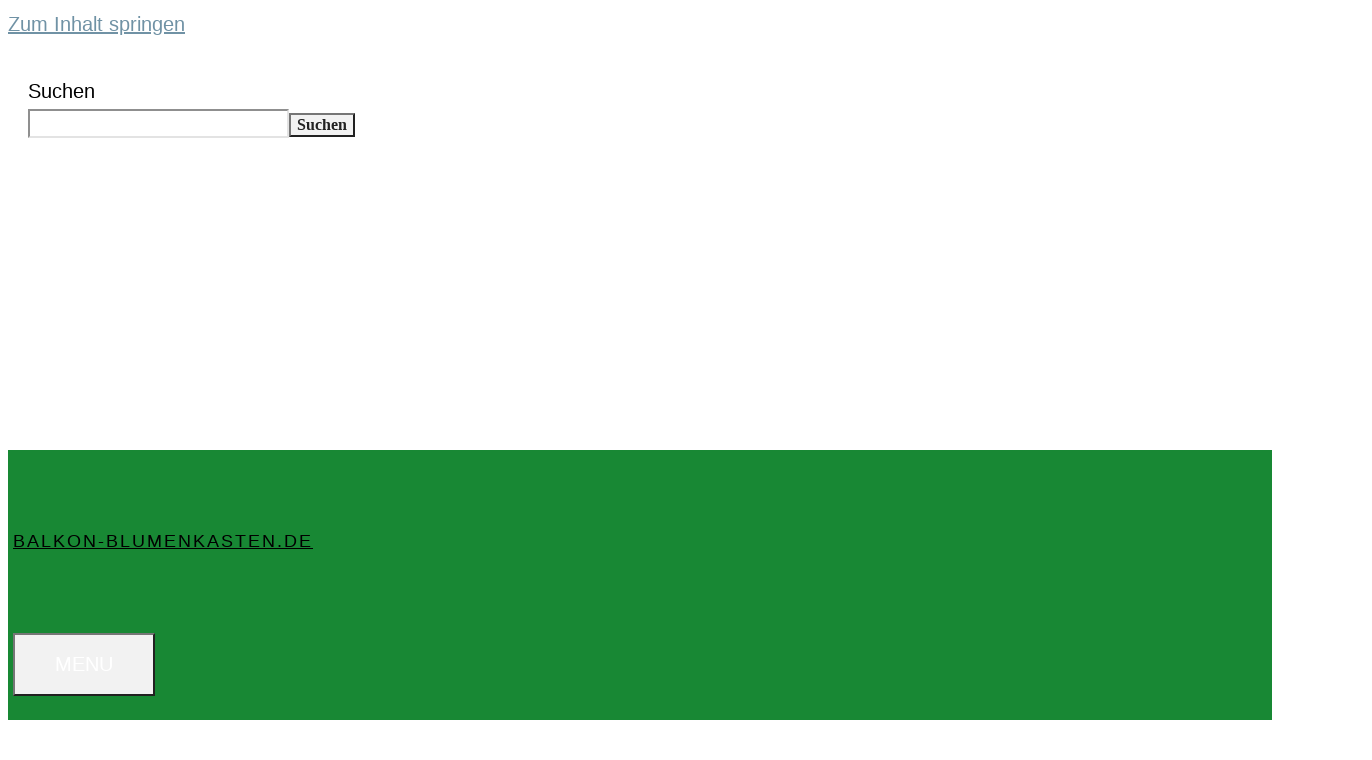

--- FILE ---
content_type: text/html; charset=UTF-8
request_url: https://www.balkon-blumenkasten.de/selber-bauen/matschkueche-aus-paletten-selber-bauen/
body_size: 26206
content:
<!DOCTYPE html><html lang="de" prefix="og: https://ogp.me/ns#"><head><script data-no-optimize="1">var litespeed_docref=sessionStorage.getItem("litespeed_docref");litespeed_docref&&(Object.defineProperty(document,"referrer",{get:function(){return litespeed_docref}}),sessionStorage.removeItem("litespeed_docref"));</script><meta charset="UTF-8"><meta name="viewport" content="width=device-width, initial-scale=1"><title>Matschküche aus Paletten selber bauen: DIY Anleitung 2025</title><meta name="description" content="Wie du eine tolle Matschküche aus Paletten selber bauen, und Kinder glücklich machen kannst! Tolles DIY Wochenend-Projekt mit Fotos."/><meta name="robots" content="follow, index, max-snippet:-1, max-video-preview:-1, max-image-preview:large"/><link rel="canonical" href="https://www.balkon-blumenkasten.de/selber-bauen/matschkueche-aus-paletten-selber-bauen/" /><meta property="og:locale" content="de_DE" /><meta property="og:type" content="article" /><meta property="og:title" content="Matschküche aus Paletten selber bauen: DIY Anleitung 2025" /><meta property="og:description" content="Wie du eine tolle Matschküche aus Paletten selber bauen, und Kinder glücklich machen kannst! Tolles DIY Wochenend-Projekt mit Fotos." /><meta property="og:url" content="https://www.balkon-blumenkasten.de/selber-bauen/matschkueche-aus-paletten-selber-bauen/" /><meta property="og:site_name" content="balkon-blumenkasten.de" /><meta property="article:section" content="DIY Projekte zum selber bauen" /><meta property="og:updated_time" content="2025-05-05T20:26:12+02:00" /><meta property="og:image" content="https://www.balkon-blumenkasten.de/wp-content/uploads/2025/05/matschkueche-aus-paletten-selber-bauen.webp" /><meta property="og:image:secure_url" content="https://www.balkon-blumenkasten.de/wp-content/uploads/2025/05/matschkueche-aus-paletten-selber-bauen.webp" /><meta property="og:image:width" content="1344" /><meta property="og:image:height" content="898" /><meta property="og:image:alt" content="Matschküche aus Paletten selber bauen: DIY Anleitung 2025" /><meta property="og:image:type" content="image/webp" /><meta property="article:published_time" content="2025-04-05T01:53:37+02:00" /><meta property="article:modified_time" content="2025-05-05T20:26:12+02:00" /><meta name="twitter:card" content="summary_large_image" /><meta name="twitter:title" content="Matschküche aus Paletten selber bauen: DIY Anleitung 2025" /><meta name="twitter:description" content="Wie du eine tolle Matschküche aus Paletten selber bauen, und Kinder glücklich machen kannst! Tolles DIY Wochenend-Projekt mit Fotos." /><meta name="twitter:site" content="@web29354268" /><meta name="twitter:creator" content="@web29354268" /><meta name="twitter:image" content="https://www.balkon-blumenkasten.de/wp-content/uploads/2025/05/matschkueche-aus-paletten-selber-bauen.webp" /><meta name="twitter:label1" content="Verfasst von" /><meta name="twitter:data1" content="balkon-blumenkasten.de" /><meta name="twitter:label2" content="Lesedauer" /><meta name="twitter:data2" content="5 Minuten" /> <script type="application/ld+json" class="rank-math-schema">{"@context":"https://schema.org","@graph":[{"@type":["Person","Organization"],"@id":"https://www.balkon-blumenkasten.de/#person","name":"balkon-blumenkasten.de","sameAs":["https://twitter.com/web29354268"],"logo":{"@type":"ImageObject","@id":"https://www.balkon-blumenkasten.de/#logo","url":"https://www.balkon-blumenkasten.de/wp-content/uploads/2023/08/cropped-logo-a02-balkon-blumenkasten.webp","contentUrl":"https://www.balkon-blumenkasten.de/wp-content/uploads/2023/08/cropped-logo-a02-balkon-blumenkasten.webp","caption":"balkon-blumenkasten.de","inLanguage":"de","width":"556","height":"75"},"image":{"@type":"ImageObject","@id":"https://www.balkon-blumenkasten.de/#logo","url":"https://www.balkon-blumenkasten.de/wp-content/uploads/2023/08/cropped-logo-a02-balkon-blumenkasten.webp","contentUrl":"https://www.balkon-blumenkasten.de/wp-content/uploads/2023/08/cropped-logo-a02-balkon-blumenkasten.webp","caption":"balkon-blumenkasten.de","inLanguage":"de","width":"556","height":"75"}},{"@type":"WebSite","@id":"https://www.balkon-blumenkasten.de/#website","url":"https://www.balkon-blumenkasten.de","name":"balkon-blumenkasten.de","publisher":{"@id":"https://www.balkon-blumenkasten.de/#person"},"inLanguage":"de"},{"@type":"ImageObject","@id":"https://www.balkon-blumenkasten.de/wp-content/uploads/2025/05/matschkueche-aus-paletten-selber-bauen.webp","url":"https://www.balkon-blumenkasten.de/wp-content/uploads/2025/05/matschkueche-aus-paletten-selber-bauen.webp","width":"1344","height":"898","caption":"Matschk\u00fcche aus Paletten selber bauen: DIY Anleitung 2025","inLanguage":"de"},{"@type":"BreadcrumbList","@id":"https://www.balkon-blumenkasten.de/selber-bauen/matschkueche-aus-paletten-selber-bauen/#breadcrumb","itemListElement":[{"@type":"ListItem","position":"1","item":{"@id":"https://www.balkon-blumenkasten.de","name":"Startseite"}},{"@type":"ListItem","position":"2","item":{"@id":"https://www.balkon-blumenkasten.de/selber-bauen/matschkueche-aus-paletten-selber-bauen/","name":"Matschk\u00fcche aus Paletten selber bauen: DIY Anleitung 2025"}}]},{"@type":"WebPage","@id":"https://www.balkon-blumenkasten.de/selber-bauen/matschkueche-aus-paletten-selber-bauen/#webpage","url":"https://www.balkon-blumenkasten.de/selber-bauen/matschkueche-aus-paletten-selber-bauen/","name":"Matschk\u00fcche aus Paletten selber bauen: DIY Anleitung 2025","datePublished":"2025-04-05T01:53:37+02:00","dateModified":"2025-05-05T20:26:12+02:00","isPartOf":{"@id":"https://www.balkon-blumenkasten.de/#website"},"primaryImageOfPage":{"@id":"https://www.balkon-blumenkasten.de/wp-content/uploads/2025/05/matschkueche-aus-paletten-selber-bauen.webp"},"inLanguage":"de","breadcrumb":{"@id":"https://www.balkon-blumenkasten.de/selber-bauen/matschkueche-aus-paletten-selber-bauen/#breadcrumb"}},{"@type":"Person","@id":"https://www.balkon-blumenkasten.de/selber-bauen/matschkueche-aus-paletten-selber-bauen/#author","name":"balkon-blumenkasten.de","image":{"@type":"ImageObject","@id":"https://secure.gravatar.com/avatar/f51e14b0569b4e2562995f64e0abd134?s=96&amp;d=mm&amp;r=g","url":"https://secure.gravatar.com/avatar/f51e14b0569b4e2562995f64e0abd134?s=96&amp;d=mm&amp;r=g","caption":"balkon-blumenkasten.de","inLanguage":"de"}},{"@type":"BlogPosting","headline":"Matschk\u00fcche aus Paletten selber bauen: DIY Anleitung 2025","keywords":"matschk\u00fcche aus paletten","datePublished":"2025-04-05T01:53:37+02:00","dateModified":"2025-05-05T20:26:12+02:00","author":{"@id":"https://www.balkon-blumenkasten.de/selber-bauen/matschkueche-aus-paletten-selber-bauen/#author","name":"balkon-blumenkasten.de"},"publisher":{"@id":"https://www.balkon-blumenkasten.de/#person"},"description":"Wie du eine tolle Matschk\u00fcche aus Paletten selber bauen, und Kinder gl\u00fccklich machen kannst! Tolles DIY Wochenend-Projekt mit Fotos.","name":"Matschk\u00fcche aus Paletten selber bauen: DIY Anleitung 2025","@id":"https://www.balkon-blumenkasten.de/selber-bauen/matschkueche-aus-paletten-selber-bauen/#richSnippet","isPartOf":{"@id":"https://www.balkon-blumenkasten.de/selber-bauen/matschkueche-aus-paletten-selber-bauen/#webpage"},"image":{"@id":"https://www.balkon-blumenkasten.de/wp-content/uploads/2025/05/matschkueche-aus-paletten-selber-bauen.webp"},"inLanguage":"de","mainEntityOfPage":{"@id":"https://www.balkon-blumenkasten.de/selber-bauen/matschkueche-aus-paletten-selber-bauen/#webpage"}}]}</script> <link rel='dns-prefetch' href='//static.addtoany.com' /><link href='https://fonts.gstatic.com' crossorigin rel='preconnect' /><link href='https://fonts.googleapis.com' crossorigin rel='preconnect' /><link rel="alternate" type="application/rss+xml" title="balkon-blumenkasten.de &raquo; Feed" href="https://www.balkon-blumenkasten.de/feed/" /><link rel="alternate" type="application/rss+xml" title="balkon-blumenkasten.de &raquo; Kommentar-Feed" href="https://www.balkon-blumenkasten.de/comments/feed/" /><link rel="alternate" type="application/rss+xml" title="balkon-blumenkasten.de &raquo; Kommentar-Feed zu Matschküche aus Paletten selber bauen: DIY Anleitung 2025" href="https://www.balkon-blumenkasten.de/selber-bauen/matschkueche-aus-paletten-selber-bauen/feed/" />
<style id='classic-theme-styles-inline-css'>/*! This file is auto-generated */
.wp-block-button__link{color:#fff;background-color:#32373c;border-radius:9999px;box-shadow:none;text-decoration:none;padding:calc(.667em + 2px) calc(1.333em + 2px);font-size:1.125em}.wp-block-file__button{background:#32373c;color:#fff;text-decoration:none}</style><style id='global-styles-inline-css'>:root{--wp--preset--aspect-ratio--square: 1;--wp--preset--aspect-ratio--4-3: 4/3;--wp--preset--aspect-ratio--3-4: 3/4;--wp--preset--aspect-ratio--3-2: 3/2;--wp--preset--aspect-ratio--2-3: 2/3;--wp--preset--aspect-ratio--16-9: 16/9;--wp--preset--aspect-ratio--9-16: 9/16;--wp--preset--color--black: #000000;--wp--preset--color--cyan-bluish-gray: #abb8c3;--wp--preset--color--white: #ffffff;--wp--preset--color--pale-pink: #f78da7;--wp--preset--color--vivid-red: #cf2e2e;--wp--preset--color--luminous-vivid-orange: #ff6900;--wp--preset--color--luminous-vivid-amber: #fcb900;--wp--preset--color--light-green-cyan: #7bdcb5;--wp--preset--color--vivid-green-cyan: #00d084;--wp--preset--color--pale-cyan-blue: #8ed1fc;--wp--preset--color--vivid-cyan-blue: #0693e3;--wp--preset--color--vivid-purple: #9b51e0;--wp--preset--color--contrast: var(--contrast);--wp--preset--color--contrast-2: var(--contrast-2);--wp--preset--color--contrast-3: var(--contrast-3);--wp--preset--color--base: var(--base);--wp--preset--color--base-2: var(--base-2);--wp--preset--color--base-3: var(--base-3);--wp--preset--color--accent: var(--accent);--wp--preset--gradient--vivid-cyan-blue-to-vivid-purple: linear-gradient(135deg,rgba(6,147,227,1) 0%,rgb(155,81,224) 100%);--wp--preset--gradient--light-green-cyan-to-vivid-green-cyan: linear-gradient(135deg,rgb(122,220,180) 0%,rgb(0,208,130) 100%);--wp--preset--gradient--luminous-vivid-amber-to-luminous-vivid-orange: linear-gradient(135deg,rgba(252,185,0,1) 0%,rgba(255,105,0,1) 100%);--wp--preset--gradient--luminous-vivid-orange-to-vivid-red: linear-gradient(135deg,rgba(255,105,0,1) 0%,rgb(207,46,46) 100%);--wp--preset--gradient--very-light-gray-to-cyan-bluish-gray: linear-gradient(135deg,rgb(238,238,238) 0%,rgb(169,184,195) 100%);--wp--preset--gradient--cool-to-warm-spectrum: linear-gradient(135deg,rgb(74,234,220) 0%,rgb(151,120,209) 20%,rgb(207,42,186) 40%,rgb(238,44,130) 60%,rgb(251,105,98) 80%,rgb(254,248,76) 100%);--wp--preset--gradient--blush-light-purple: linear-gradient(135deg,rgb(255,206,236) 0%,rgb(152,150,240) 100%);--wp--preset--gradient--blush-bordeaux: linear-gradient(135deg,rgb(254,205,165) 0%,rgb(254,45,45) 50%,rgb(107,0,62) 100%);--wp--preset--gradient--luminous-dusk: linear-gradient(135deg,rgb(255,203,112) 0%,rgb(199,81,192) 50%,rgb(65,88,208) 100%);--wp--preset--gradient--pale-ocean: linear-gradient(135deg,rgb(255,245,203) 0%,rgb(182,227,212) 50%,rgb(51,167,181) 100%);--wp--preset--gradient--electric-grass: linear-gradient(135deg,rgb(202,248,128) 0%,rgb(113,206,126) 100%);--wp--preset--gradient--midnight: linear-gradient(135deg,rgb(2,3,129) 0%,rgb(40,116,252) 100%);--wp--preset--font-size--small: 13px;--wp--preset--font-size--medium: 20px;--wp--preset--font-size--large: 36px;--wp--preset--font-size--x-large: 42px;--wp--preset--spacing--20: 0.44rem;--wp--preset--spacing--30: 0.67rem;--wp--preset--spacing--40: 1rem;--wp--preset--spacing--50: 1.5rem;--wp--preset--spacing--60: 2.25rem;--wp--preset--spacing--70: 3.38rem;--wp--preset--spacing--80: 5.06rem;--wp--preset--shadow--natural: 6px 6px 9px rgba(0, 0, 0, 0.2);--wp--preset--shadow--deep: 12px 12px 50px rgba(0, 0, 0, 0.4);--wp--preset--shadow--sharp: 6px 6px 0px rgba(0, 0, 0, 0.2);--wp--preset--shadow--outlined: 6px 6px 0px -3px rgba(255, 255, 255, 1), 6px 6px rgba(0, 0, 0, 1);--wp--preset--shadow--crisp: 6px 6px 0px rgba(0, 0, 0, 1);}:where(.is-layout-flex){gap: 0.5em;}:where(.is-layout-grid){gap: 0.5em;}body .is-layout-flex{display: flex;}.is-layout-flex{flex-wrap: wrap;align-items: center;}.is-layout-flex > :is(*, div){margin: 0;}body .is-layout-grid{display: grid;}.is-layout-grid > :is(*, div){margin: 0;}:where(.wp-block-columns.is-layout-flex){gap: 2em;}:where(.wp-block-columns.is-layout-grid){gap: 2em;}:where(.wp-block-post-template.is-layout-flex){gap: 1.25em;}:where(.wp-block-post-template.is-layout-grid){gap: 1.25em;}.has-black-color{color: var(--wp--preset--color--black) !important;}.has-cyan-bluish-gray-color{color: var(--wp--preset--color--cyan-bluish-gray) !important;}.has-white-color{color: var(--wp--preset--color--white) !important;}.has-pale-pink-color{color: var(--wp--preset--color--pale-pink) !important;}.has-vivid-red-color{color: var(--wp--preset--color--vivid-red) !important;}.has-luminous-vivid-orange-color{color: var(--wp--preset--color--luminous-vivid-orange) !important;}.has-luminous-vivid-amber-color{color: var(--wp--preset--color--luminous-vivid-amber) !important;}.has-light-green-cyan-color{color: var(--wp--preset--color--light-green-cyan) !important;}.has-vivid-green-cyan-color{color: var(--wp--preset--color--vivid-green-cyan) !important;}.has-pale-cyan-blue-color{color: var(--wp--preset--color--pale-cyan-blue) !important;}.has-vivid-cyan-blue-color{color: var(--wp--preset--color--vivid-cyan-blue) !important;}.has-vivid-purple-color{color: var(--wp--preset--color--vivid-purple) !important;}.has-black-background-color{background-color: var(--wp--preset--color--black) !important;}.has-cyan-bluish-gray-background-color{background-color: var(--wp--preset--color--cyan-bluish-gray) !important;}.has-white-background-color{background-color: var(--wp--preset--color--white) !important;}.has-pale-pink-background-color{background-color: var(--wp--preset--color--pale-pink) !important;}.has-vivid-red-background-color{background-color: var(--wp--preset--color--vivid-red) !important;}.has-luminous-vivid-orange-background-color{background-color: var(--wp--preset--color--luminous-vivid-orange) !important;}.has-luminous-vivid-amber-background-color{background-color: var(--wp--preset--color--luminous-vivid-amber) !important;}.has-light-green-cyan-background-color{background-color: var(--wp--preset--color--light-green-cyan) !important;}.has-vivid-green-cyan-background-color{background-color: var(--wp--preset--color--vivid-green-cyan) !important;}.has-pale-cyan-blue-background-color{background-color: var(--wp--preset--color--pale-cyan-blue) !important;}.has-vivid-cyan-blue-background-color{background-color: var(--wp--preset--color--vivid-cyan-blue) !important;}.has-vivid-purple-background-color{background-color: var(--wp--preset--color--vivid-purple) !important;}.has-black-border-color{border-color: var(--wp--preset--color--black) !important;}.has-cyan-bluish-gray-border-color{border-color: var(--wp--preset--color--cyan-bluish-gray) !important;}.has-white-border-color{border-color: var(--wp--preset--color--white) !important;}.has-pale-pink-border-color{border-color: var(--wp--preset--color--pale-pink) !important;}.has-vivid-red-border-color{border-color: var(--wp--preset--color--vivid-red) !important;}.has-luminous-vivid-orange-border-color{border-color: var(--wp--preset--color--luminous-vivid-orange) !important;}.has-luminous-vivid-amber-border-color{border-color: var(--wp--preset--color--luminous-vivid-amber) !important;}.has-light-green-cyan-border-color{border-color: var(--wp--preset--color--light-green-cyan) !important;}.has-vivid-green-cyan-border-color{border-color: var(--wp--preset--color--vivid-green-cyan) !important;}.has-pale-cyan-blue-border-color{border-color: var(--wp--preset--color--pale-cyan-blue) !important;}.has-vivid-cyan-blue-border-color{border-color: var(--wp--preset--color--vivid-cyan-blue) !important;}.has-vivid-purple-border-color{border-color: var(--wp--preset--color--vivid-purple) !important;}.has-vivid-cyan-blue-to-vivid-purple-gradient-background{background: var(--wp--preset--gradient--vivid-cyan-blue-to-vivid-purple) !important;}.has-light-green-cyan-to-vivid-green-cyan-gradient-background{background: var(--wp--preset--gradient--light-green-cyan-to-vivid-green-cyan) !important;}.has-luminous-vivid-amber-to-luminous-vivid-orange-gradient-background{background: var(--wp--preset--gradient--luminous-vivid-amber-to-luminous-vivid-orange) !important;}.has-luminous-vivid-orange-to-vivid-red-gradient-background{background: var(--wp--preset--gradient--luminous-vivid-orange-to-vivid-red) !important;}.has-very-light-gray-to-cyan-bluish-gray-gradient-background{background: var(--wp--preset--gradient--very-light-gray-to-cyan-bluish-gray) !important;}.has-cool-to-warm-spectrum-gradient-background{background: var(--wp--preset--gradient--cool-to-warm-spectrum) !important;}.has-blush-light-purple-gradient-background{background: var(--wp--preset--gradient--blush-light-purple) !important;}.has-blush-bordeaux-gradient-background{background: var(--wp--preset--gradient--blush-bordeaux) !important;}.has-luminous-dusk-gradient-background{background: var(--wp--preset--gradient--luminous-dusk) !important;}.has-pale-ocean-gradient-background{background: var(--wp--preset--gradient--pale-ocean) !important;}.has-electric-grass-gradient-background{background: var(--wp--preset--gradient--electric-grass) !important;}.has-midnight-gradient-background{background: var(--wp--preset--gradient--midnight) !important;}.has-small-font-size{font-size: var(--wp--preset--font-size--small) !important;}.has-medium-font-size{font-size: var(--wp--preset--font-size--medium) !important;}.has-large-font-size{font-size: var(--wp--preset--font-size--large) !important;}.has-x-large-font-size{font-size: var(--wp--preset--font-size--x-large) !important;}
:where(.wp-block-post-template.is-layout-flex){gap: 1.25em;}:where(.wp-block-post-template.is-layout-grid){gap: 1.25em;}
:where(.wp-block-columns.is-layout-flex){gap: 2em;}:where(.wp-block-columns.is-layout-grid){gap: 2em;}
:root :where(.wp-block-pullquote){font-size: 1.5em;line-height: 1.6;}</style><style id='ez-toc-inline-css'>div#ez-toc-container .ez-toc-title {font-size: 120%;}div#ez-toc-container .ez-toc-title {font-weight: 500;}div#ez-toc-container ul li , div#ez-toc-container ul li a {font-size: 95%;}div#ez-toc-container ul li , div#ez-toc-container ul li a {font-weight: 500;}div#ez-toc-container nav ul ul li {font-size: 90%;}.ez-toc-box-title {font-weight: bold; margin-bottom: 10px; text-align: center; text-transform: uppercase; letter-spacing: 1px; color: #666; padding-bottom: 5px;position:absolute;top:-4%;left:5%;background-color: inherit;transition: top 0.3s ease;}.ez-toc-box-title.toc-closed {top:-25%;}
.ez-toc-container-direction {direction: ltr;}.ez-toc-counter ul{counter-reset: item ;}.ez-toc-counter nav ul li a::before {content: counters(item, '.', decimal) '. ';display: inline-block;counter-increment: item;flex-grow: 0;flex-shrink: 0;margin-right: .2em; float: left; }.ez-toc-widget-direction {direction: ltr;}.ez-toc-widget-container ul{counter-reset: item ;}.ez-toc-widget-container nav ul li a::before {content: counters(item, '.', decimal) '. ';display: inline-block;counter-increment: item;flex-grow: 0;flex-shrink: 0;margin-right: .2em; float: left; }</style><style id='generate-style-inline-css'>body{background-color:#ffffff;color:#666666;}a{color:#7092a5;}a:visited{color:#7092a5;}a:hover, a:focus, a:active{color:#aab9c1;}body .grid-container{max-width:1300px;}.wp-block-group__inner-container{max-width:1300px;margin-left:auto;margin-right:auto;}.site-header .header-image{width:390px;}:root{--contrast:#222222;--contrast-2:#575760;--contrast-3:#b2b2be;--base:#f0f0f0;--base-2:#f7f8f9;--base-3:#ffffff;--accent:#1e73be;}:root .has-contrast-color{color:var(--contrast);}:root .has-contrast-background-color{background-color:var(--contrast);}:root .has-contrast-2-color{color:var(--contrast-2);}:root .has-contrast-2-background-color{background-color:var(--contrast-2);}:root .has-contrast-3-color{color:var(--contrast-3);}:root .has-contrast-3-background-color{background-color:var(--contrast-3);}:root .has-base-color{color:var(--base);}:root .has-base-background-color{background-color:var(--base);}:root .has-base-2-color{color:var(--base-2);}:root .has-base-2-background-color{background-color:var(--base-2);}:root .has-base-3-color{color:var(--base-3);}:root .has-base-3-background-color{background-color:var(--base-3);}:root .has-accent-color{color:var(--accent);}:root .has-accent-background-color{background-color:var(--accent);}body, button, input, select, textarea{font-family:"Roboto", sans-serif;font-size:20px;}body{line-height:1.6;}p{margin-bottom:1.4em;}.entry-content > [class*="wp-block-"]:not(:last-child):not(.wp-block-heading){margin-bottom:1.4em;}.top-bar{font-family:"PT Serif", serif;font-size:15px;}.main-title{font-size:45px;}.site-description{font-size:16px;}.main-navigation a, .menu-toggle{font-family:"Oswald", sans-serif;font-weight:500;text-transform:uppercase;font-size:18px;}.main-navigation .main-nav ul ul li a{font-size:15px;}.widget-title{font-family:"Oswald", sans-serif;text-transform:uppercase;margin-bottom:12px;}.sidebar .widget, .footer-widgets .widget{font-size:18px;}button:not(.menu-toggle),html input[type="button"],input[type="reset"],input[type="submit"],.button,.wp-block-button .wp-block-button__link{font-family:"PT Serif", serif;font-weight:bold;font-size:16px;}h1{font-family:"Oswald", sans-serif;font-weight:400;font-size:55px;margin-bottom:33px;}h2{font-family:"PT Serif", serif;font-size:42px;line-height:1.4em;margin-bottom:22px;}h3{font-family:"PT Serif", serif;font-size:28px;line-height:1.4em;margin-bottom:14px;}h4{font-family:"PT Serif", serif;font-size:20px;line-height:1.4em;}h5{font-family:"PT Serif", serif;font-size:18px;line-height:1.4em;}h6{font-family:"PT Serif", serif;font-size:16px;line-height:1.4em;}.site-info{font-family:"PT Serif", serif;font-weight:bold;}@media (max-width:768px){.main-title{font-size:20px;}h1{font-size:28px;}h2{font-size:22px;}}.top-bar{background-color:rgba(10,7,7,0);color:#ffffff;}.top-bar a{color:#ffffff;}.top-bar a:hover{color:#f2f6f9;}.site-header{background-color:#ffffff;color:#000000;}.site-header a{color:#7092a5;}.site-header a:hover{color:#aab9c1;}.main-title a,.main-title a:hover{color:#000000;}.site-description{color:#837d7d;}.main-navigation,.main-navigation ul ul{background-color:#188834;}.main-navigation .main-nav ul li a, .main-navigation .menu-toggle, .main-navigation .menu-bar-items{color:var(--base-3);}.main-navigation .main-nav ul li:not([class*="current-menu-"]):hover > a, .main-navigation .main-nav ul li:not([class*="current-menu-"]):focus > a, .main-navigation .main-nav ul li.sfHover:not([class*="current-menu-"]) > a, .main-navigation .menu-bar-item:hover > a, .main-navigation .menu-bar-item.sfHover > a{color:#188834;background-color:#ffffff;}button.menu-toggle:hover,button.menu-toggle:focus,.main-navigation .mobile-bar-items a,.main-navigation .mobile-bar-items a:hover,.main-navigation .mobile-bar-items a:focus{color:var(--base-3);}.main-navigation .main-nav ul li[class*="current-menu-"] > a{color:#188834;background-color:#ffffff;}.navigation-search input[type="search"],.navigation-search input[type="search"]:active, .navigation-search input[type="search"]:focus, .main-navigation .main-nav ul li.search-item.active > a, .main-navigation .menu-bar-items .search-item.active > a{color:#188834;background-color:#ffffff;}.main-navigation ul ul{background-color:#188834;}.main-navigation .main-nav ul ul li a{color:var(--base-3);}.main-navigation .main-nav ul ul li:not([class*="current-menu-"]):hover > a,.main-navigation .main-nav ul ul li:not([class*="current-menu-"]):focus > a, .main-navigation .main-nav ul ul li.sfHover:not([class*="current-menu-"]) > a{color:#188834;background-color:var(--base-3);}.main-navigation .main-nav ul ul li[class*="current-menu-"] > a{color:#188834;background-color:var(--base-3);}.separate-containers .inside-article, .separate-containers .comments-area, .separate-containers .page-header, .one-container .container, .separate-containers .paging-navigation, .inside-page-header{color:#000000;background-color:#ffffff;}.inside-article a,.paging-navigation a,.comments-area a,.page-header a{color:#188834;}.inside-article a:hover,.paging-navigation a:hover,.comments-area a:hover,.page-header a:hover{color:#aab9c1;}.entry-header h1,.page-header h1{color:var(--contrast);}.entry-title a{color:var(--contrast);}.entry-title a:hover{color:#aab9c1;}.entry-meta{color:#666666;}.entry-meta a{color:var(--contrast-3);}.entry-meta a:hover{color:var(--contrast);}h1{color:var(--contrast);}h2{color:var(--contrast);}h3{color:var(--contrast);}h4{color:var(--contrast);}h5{color:var(--contrast);}.sidebar .widget{color:#666666;background-color:#f2f2f2;}.sidebar .widget a{color:#188834;}.sidebar .widget a:hover{color:#aab9c1;}.sidebar .widget .widget-title{color:var(--contrast-2);}.footer-widgets{color:var(--base-3);background-color:var(--contrast);}.footer-widgets a{color:var(--base-3);}.footer-widgets a:hover{color:#188834;}.footer-widgets .widget-title{color:var(--base-3);}.site-info{color:var(--base-3);background-color:var(--contrast);}.site-info a{color:#ffffff;}.site-info a:hover{color:#f2f6f9;}.footer-bar .widget_nav_menu .current-menu-item a{color:#f2f6f9;}input[type="text"],input[type="email"],input[type="url"],input[type="password"],input[type="search"],input[type="tel"],input[type="number"],textarea,select{color:#666666;background-color:#ffffff;border-color:#e3e3e3;}input[type="text"]:focus,input[type="email"]:focus,input[type="url"]:focus,input[type="password"]:focus,input[type="search"]:focus,input[type="tel"]:focus,input[type="number"]:focus,textarea:focus,select:focus{color:#666666;background-color:#ffffff;border-color:#e3e3e3;}button,html input[type="button"],input[type="reset"],input[type="submit"],a.button,a.wp-block-button__link:not(.has-background){color:var(--contrast);background-color:#F2F2F2;}button:hover,html input[type="button"]:hover,input[type="reset"]:hover,input[type="submit"]:hover,a.button:hover,button:focus,html input[type="button"]:focus,input[type="reset"]:focus,input[type="submit"]:focus,a.button:focus,a.wp-block-button__link:not(.has-background):active,a.wp-block-button__link:not(.has-background):focus,a.wp-block-button__link:not(.has-background):hover{color:var(--base-3);background-color:#188834;}a.generate-back-to-top{background-color:#7092a5;color:#ffffff;}a.generate-back-to-top:hover,a.generate-back-to-top:focus{background-color:#aab9c1;color:#ffffff;}:root{--gp-search-modal-bg-color:var(--base-3);--gp-search-modal-text-color:var(--contrast);--gp-search-modal-overlay-bg-color:rgba(0,0,0,0.2);}@media (max-width: 768px){.main-navigation .menu-bar-item:hover > a, .main-navigation .menu-bar-item.sfHover > a{background:none;color:var(--base-3);}}.inside-top-bar{padding:0px 25px 0px 25px;}.inside-header{padding:35px 20px 42px 20px;}.separate-containers .inside-article, .separate-containers .comments-area, .separate-containers .page-header, .separate-containers .paging-navigation, .one-container .site-content, .inside-page-header{padding:40px 20px 60px 20px;}.site-main .wp-block-group__inner-container{padding:40px 20px 60px 20px;}.entry-content .alignwide, body:not(.no-sidebar) .entry-content .alignfull{margin-left:-20px;width:calc(100% + 40px);max-width:calc(100% + 40px);}.one-container.right-sidebar .site-main,.one-container.both-right .site-main{margin-right:20px;}.one-container.left-sidebar .site-main,.one-container.both-left .site-main{margin-left:20px;}.one-container.both-sidebars .site-main{margin:0px 20px 0px 20px;}.main-navigation .main-nav ul li a,.menu-toggle,.main-navigation .mobile-bar-items a{padding-left:40px;padding-right:40px;line-height:57px;}.main-navigation .main-nav ul ul li a{padding:6px 40px 6px 40px;}.main-navigation ul ul{width:257px;}.navigation-search input[type="search"]{height:57px;}.rtl .menu-item-has-children .dropdown-menu-toggle{padding-left:40px;}.menu-item-has-children .dropdown-menu-toggle{padding-right:40px;}.menu-item-has-children ul .dropdown-menu-toggle{padding-top:6px;padding-bottom:6px;margin-top:-6px;}.rtl .main-navigation .main-nav ul li.menu-item-has-children > a{padding-right:40px;}.widget-area .widget{padding:20px;}.footer-widgets{padding:50px 100px 0px 100px;}.site-info{padding:0px 20px 20px 20px;}@media (max-width:768px){.separate-containers .inside-article, .separate-containers .comments-area, .separate-containers .page-header, .separate-containers .paging-navigation, .one-container .site-content, .inside-page-header{padding:69px 20px 60px 20px;}.site-main .wp-block-group__inner-container{padding:69px 20px 60px 20px;}.site-info{padding-right:10px;padding-left:10px;}.entry-content .alignwide, body:not(.no-sidebar) .entry-content .alignfull{margin-left:-20px;width:calc(100% + 40px);max-width:calc(100% + 40px);}}/* End cached CSS */@media (max-width: 768px){.main-navigation .menu-toggle,.main-navigation .mobile-bar-items,.sidebar-nav-mobile:not(#sticky-placeholder){display:block;}.main-navigation ul,.gen-sidebar-nav{display:none;}[class*="nav-float-"] .site-header .inside-header > *{float:none;clear:both;}}
.dynamic-author-image-rounded{border-radius:100%;}.dynamic-featured-image, .dynamic-author-image{vertical-align:middle;}.one-container.blog .dynamic-content-template:not(:last-child), .one-container.archive .dynamic-content-template:not(:last-child){padding-bottom:0px;}.dynamic-entry-excerpt > p:last-child{margin-bottom:0px;}
.main-navigation.toggled .main-nav > ul{background-color: #188834}
h1.entry-title{font-size:55px;}.navigation-branding .main-title{font-weight:bold;text-transform:none;font-size:45px;}@media (max-width: 768px){.main-navigation:not(.slideout-navigation) a, .main-navigation .menu-toggle, .main-navigation .menu-bar-items{font-size:16px;}.main-navigation:not(.slideout-navigation) .main-nav ul ul li a{font-size:15px;}.navigation-branding .main-title{font-size:20px;}}
@media (max-width: 768px){.main-navigation .menu-toggle,.main-navigation .mobile-bar-items a,.main-navigation .menu-bar-item > a{padding-left:26px;padding-right:26px;}.main-navigation .main-nav ul li a,.main-navigation .menu-toggle,.main-navigation .mobile-bar-items a,.main-navigation .menu-bar-item > a{line-height:20px;}.main-navigation .site-logo.navigation-logo img, .mobile-header-navigation .site-logo.mobile-header-logo img, .navigation-search input[type="search"]{height:20px;}}</style><style id='lazyload-video-css-inline-css'>.entry-content a.lazy-load-youtube, a.lazy-load-youtube, .lazy-load-vimeo{ background-size: cover; }.titletext.youtube { display: none; }.lazy-load-div { background: url(https://www.balkon-blumenkasten.de/wp-content/plugins/lazy-load-for-videos//public/play-y-red.png) center center no-repeat; }</style><style id='generate-navigation-branding-inline-css'>@media (max-width: 768px){.site-header, #site-navigation, #sticky-navigation{display:none !important;opacity:0.0;}#mobile-header{display:block !important;width:100% !important;}#mobile-header .main-nav > ul{display:none;}#mobile-header.toggled .main-nav > ul, #mobile-header .menu-toggle, #mobile-header .mobile-bar-items{display:block;}#mobile-header .main-nav{-ms-flex:0 0 100%;flex:0 0 100%;-webkit-box-ordinal-group:5;-ms-flex-order:4;order:4;}.navigation-branding .main-title a, .navigation-branding .main-title a:hover, .navigation-branding .main-title a:visited{color:var(--base-3);}}.navigation-branding img, .site-logo.mobile-header-logo img{height:57px;width:auto;}.navigation-branding .main-title{line-height:57px;}@media (max-width: 1310px){#site-navigation .navigation-branding, #sticky-navigation .navigation-branding{margin-left:10px;}}@media (max-width: 768px){.main-navigation:not(.slideout-navigation) .main-nav{-ms-flex:0 0 100%;flex:0 0 100%;}.main-navigation:not(.slideout-navigation) .inside-navigation{-ms-flex-wrap:wrap;flex-wrap:wrap;display:-webkit-box;display:-ms-flexbox;display:flex;}.nav-aligned-center .navigation-branding, .nav-aligned-left .navigation-branding{margin-right:auto;}.nav-aligned-center  .main-navigation.has-branding:not(.slideout-navigation) .inside-navigation .main-nav,.nav-aligned-center  .main-navigation.has-sticky-branding.navigation-stick .inside-navigation .main-nav,.nav-aligned-left  .main-navigation.has-branding:not(.slideout-navigation) .inside-navigation .main-nav,.nav-aligned-left  .main-navigation.has-sticky-branding.navigation-stick .inside-navigation .main-nav{margin-right:0px;}.navigation-branding img, .site-logo.mobile-header-logo{height:20px;}.navigation-branding .main-title{line-height:20px;}}</style> <script type="litespeed/javascript" data-src="https://www.balkon-blumenkasten.de/wp-includes/js/jquery/jquery.min.js" id="jquery-core-js"></script> <link rel="https://api.w.org/" href="https://www.balkon-blumenkasten.de/wp-json/" /><link rel="alternate" title="JSON" type="application/json" href="https://www.balkon-blumenkasten.de/wp-json/wp/v2/posts/3148" /><link rel="EditURI" type="application/rsd+xml" title="RSD" href="https://www.balkon-blumenkasten.de/xmlrpc.php?rsd" /><link rel="alternate" title="oEmbed (JSON)" type="application/json+oembed" href="https://www.balkon-blumenkasten.de/wp-json/oembed/1.0/embed?url=https%3A%2F%2Fwww.balkon-blumenkasten.de%2Fselber-bauen%2Fmatschkueche-aus-paletten-selber-bauen%2F" /><link rel="alternate" title="oEmbed (XML)" type="text/xml+oembed" href="https://www.balkon-blumenkasten.de/wp-json/oembed/1.0/embed?url=https%3A%2F%2Fwww.balkon-blumenkasten.de%2Fselber-bauen%2Fmatschkueche-aus-paletten-selber-bauen%2F&#038;format=xml" /><style type="text/css">.aawp .aawp-tb__row--highlight{background-color:#256aaf;}.aawp .aawp-tb__row--highlight{color:#256aaf;}.aawp .aawp-tb__row--highlight a{color:#256aaf;}</style><style>.cmplz-hidden {
					display: none !important;
				}</style><link rel="pingback" href="https://www.balkon-blumenkasten.de/xmlrpc.php"> <script type="litespeed/javascript" data-src="https://www.googletagmanager.com/gtag/js?id=UA-91793946-3"></script> <script type="litespeed/javascript">window.dataLayer=window.dataLayer||[];function gtag(){dataLayer.push(arguments)}
gtag('js',new Date());gtag('config','UA-91793946-3')</script> <script  type="litespeed/javascript" data-src="https://pagead2.googlesyndication.com/pagead/js/adsbygoogle.js?client=ca-pub-6614731315772118" crossorigin="anonymous"></script><link rel="icon" href="https://www.balkon-blumenkasten.de/wp-content/uploads/2023/08/icon-g03-150x150.webp" sizes="32x32" /><link rel="icon" href="https://www.balkon-blumenkasten.de/wp-content/uploads/2023/08/icon-g03.webp" sizes="192x192" /><link rel="apple-touch-icon" href="https://www.balkon-blumenkasten.de/wp-content/uploads/2023/08/icon-g03.webp" /><meta name="msapplication-TileImage" content="https://www.balkon-blumenkasten.de/wp-content/uploads/2023/08/icon-g03.webp" /><style id="wp-custom-css">/* GeneratePress Site CSS */ @media (min-width: 1025px) {
.home-intro {
	margin: 10px 200px;
}
}

.lsi-social-icons li a, .lsi-social-icons li a:hover {
    padding: 10px 5px 0px 5px !important;
    background: transparent !important;
}

.topbar {
    padding:  6px 0px 4px 0px;
}

@media( max-width: 768px ) {
    #lsi_widget-2 {
        display: none;
    }
}

.main-navigation .menu > .menu-item > a::after {
    content: "";
    position: absolute;
    right: 50;
    left: 50%;
    top: 0px;
    -webkit-transform: translateX(-50%);
    transform: translateX(-50%);
    display: block;
    width: 0;
    height: 2px;
    background-color: currentColor;
    transition: 0.3s width ease;
}

.main-navigation .menu > .menu-item > a:hover::after,
.main-navigation .menu > .menu-item > a:focus::after,
.main-navigation .menu > .current-menu-item > a::after{
    width: 30px;
}

.main-navigation .main-nav ul li a, .menu-toggle, .main-navigation .mobile-bar-items a {
    text-align: center;
}

.main-navigation a {
    letter-spacing: 2px;
}

#generate-slideout-menu {
    padding-top: 20px;
}

.hero-title {
    font-size: 40px;
    letter-spacing: 4px;
}

@media (max-width: 768px) {
    .hero-title {
        font-size: 32px;
        letter-spacing: 2px;
    }
}

@media( max-width: 768px ) {
    .home .page-header-content-container {
        padding-top: 80px;
        padding-bottom: 80px;
    }
}

.mobile-header-navigation {
    padding: 8px 5px;
}

.menu-toggle {
    font-size: 20px;
}

h1 {
    letter-spacing: 2px;
}

input[type="button"], input[type="reset"], input[type="submit"], a.button, a.button:visited {
    line-height: inherit;
    border-radius: 6px;
    transition: all 0.5s ease 0s;
    margin-top:10px;
}

h2.widget-title {
    letter-spacing: 2px;
}

.inside-footer-widgets {
    text-align: center;
}

.page-header-content-container .smooth-scroll {
    position:  absolute;
    bottom: 20px;
}

.page-header-content-container {
    position: relative;
} /* End GeneratePress Site CSS */</style></head><body data-rsssl=1 data-cmplz=1 class="post-template-default single single-post postid-3148 single-format-standard wp-custom-logo wp-embed-responsive aawp-custom post-image-below-header post-image-aligned-left sticky-menu-fade mobile-header mobile-header-logo mobile-header-sticky right-sidebar nav-below-header one-container fluid-header active-footer-widgets-3 nav-aligned-left header-aligned-left dropdown-hover featured-image-active aa-prefix-balko-" itemtype="https://schema.org/Blog" itemscope> <a class="screen-reader-text skip-link" href="#content" title="Zum Inhalt springen">Zum Inhalt springen</a><header class="site-header" id="masthead" aria-label="Website"  itemtype="https://schema.org/WPHeader" itemscope><div class="inside-header grid-container grid-parent"><div class="header-widget"><aside id="block-3" class="widget inner-padding widget_block widget_search"><form role="search" method="get" action="https://www.balkon-blumenkasten.de/" class="wp-block-search__button-outside wp-block-search__text-button wp-block-search"    ><label class="wp-block-search__label screen-reader-text" for="wp-block-search__input-1" >Suchen</label><div class="wp-block-search__inside-wrapper " ><input class="wp-block-search__input" id="wp-block-search__input-1" placeholder="" value="" type="search" name="s" required /><button aria-label="Suchen" class="wp-block-search__button wp-element-button" type="submit" >Suchen</button></div></form></aside></div><div class="site-logo"> <a href="https://www.balkon-blumenkasten.de/" rel="home"> <noscript><img  class="header-image is-logo-image" alt="balkon-blumenkasten.de" src="https://www.balkon-blumenkasten.de/wp-content/uploads/2023/08/cropped-logo-a02-balkon-blumenkasten.webp" /></noscript><img  class="lazyload header-image is-logo-image" alt="balkon-blumenkasten.de" src='data:image/svg+xml,%3Csvg%20xmlns=%22http://www.w3.org/2000/svg%22%20viewBox=%220%200%20210%20140%22%3E%3C/svg%3E' data-src="https://www.balkon-blumenkasten.de/wp-content/uploads/2023/08/cropped-logo-a02-balkon-blumenkasten.webp" /> </a></div></div></header><nav id="mobile-header" itemtype="https://schema.org/SiteNavigationElement" itemscope class="main-navigation mobile-header-navigation has-branding has-sticky-branding"><div class="inside-navigation grid-container grid-parent"><div class="navigation-branding"><p class="main-title" itemprop="headline"> <a href="https://www.balkon-blumenkasten.de/" rel="home"> balkon-blumenkasten.de </a></p></div> <button class="menu-toggle" aria-controls="mobile-menu" aria-expanded="false"> <span class="mobile-menu">Menu</span> </button><div id="mobile-menu" class="main-nav"><ul id="menu-main-menu" class=" menu sf-menu"><li id="menu-item-5495" class="menu-item menu-item-type-post_type menu-item-object-page menu-item-home menu-item-5495"><a href="https://www.balkon-blumenkasten.de/">Home</a></li><li id="menu-item-1329" class="menu-item menu-item-type-taxonomy menu-item-object-category menu-item-1329"><a href="https://www.balkon-blumenkasten.de/ratgeber/">Balkon Ratgeber</a></li><li id="menu-item-3136" class="menu-item menu-item-type-taxonomy menu-item-object-category current-post-ancestor current-menu-parent current-post-parent menu-item-3136"><a href="https://www.balkon-blumenkasten.de/selber-bauen/">selber bauen</a></li><li id="menu-item-1158" class="menu-item menu-item-type-taxonomy menu-item-object-category menu-item-has-children menu-item-1158"><a href="https://www.balkon-blumenkasten.de/balkonpflanzen/">Balkonpflanzen<span role="presentation" class="dropdown-menu-toggle"></span></a><ul class="sub-menu"><li id="menu-item-5117" class="menu-item menu-item-type-custom menu-item-object-custom menu-item-5117"><a href="https://www.balkon-blumenkasten.de/tag/auberginen/">Auberginen</a></li><li id="menu-item-5118" class="menu-item menu-item-type-custom menu-item-object-custom menu-item-5118"><a href="https://balkon-blumenkasten.de/tag/erdbeeren/">Erdbeeren</a></li><li id="menu-item-5115" class="menu-item menu-item-type-custom menu-item-object-custom menu-item-5115"><a href="https://www.balkon-blumenkasten.de/balkonpflanzen/gurken-im-topf-pflanzen/">Gurken</a></li><li id="menu-item-5119" class="menu-item menu-item-type-custom menu-item-object-custom menu-item-5119"><a href="https://www.balkon-blumenkasten.de/tag/heidelbeeren/">Heidelbeeren</a></li><li id="menu-item-5126" class="menu-item menu-item-type-custom menu-item-object-custom menu-item-5126"><a href="https://www.balkon-blumenkasten.de/tag/kraeuter/">Kräuter</a></li><li id="menu-item-5120" class="menu-item menu-item-type-custom menu-item-object-custom menu-item-5120"><a href="https://www.balkon-blumenkasten.de/balkonpflanzen/paprika-im-topf-auf-dem-balkon-pflanzen-und-anbauen/">Paprika</a></li><li id="menu-item-5121" class="menu-item menu-item-type-custom menu-item-object-custom menu-item-5121"><a href="https://www.balkon-blumenkasten.de/balkonpflanzen/radieschen-im-topf-anbauen/">Radieschen</a></li><li id="menu-item-5122" class="menu-item menu-item-type-custom menu-item-object-custom menu-item-5122"><a href="https://www.balkon-blumenkasten.de/balkonpflanzen/salat-auf-balkon-pflanzen/">Salat</a></li><li id="menu-item-5123" class="menu-item menu-item-type-custom menu-item-object-custom menu-item-5123"><a href="https://www.balkon-blumenkasten.de/balkonpflanzen/tomaten-im-topf-anbauen/">Tomaten</a></li><li id="menu-item-5125" class="menu-item menu-item-type-custom menu-item-object-custom menu-item-5125"><a href="https://www.balkon-blumenkasten.de/balkonpflanzen/zucchini-vertikal-anbauen/">Zucchini</a></li></ul></li><li id="menu-item-2757" class="menu-item menu-item-type-taxonomy menu-item-object-category menu-item-2757"><a href="https://www.balkon-blumenkasten.de/balkon-ideen/">Ideen</a></li><li id="menu-item-771" class="menu-item menu-item-type-post_type menu-item-object-page menu-item-771"><a href="https://www.balkon-blumenkasten.de/aktuelle-angebote-fuer-blumenkaesten/">Angebote</a></li></ul></div></div></nav><nav class="main-navigation sub-menu-right" id="site-navigation" aria-label="Primär"  itemtype="https://schema.org/SiteNavigationElement" itemscope><div class="inside-navigation grid-container grid-parent"> <button class="menu-toggle" aria-controls="primary-menu" aria-expanded="false"> <span class="mobile-menu">Menu</span> </button><div id="primary-menu" class="main-nav"><ul id="menu-main-menu-1" class=" menu sf-menu"><li class="menu-item menu-item-type-post_type menu-item-object-page menu-item-home menu-item-5495"><a href="https://www.balkon-blumenkasten.de/">Home</a></li><li class="menu-item menu-item-type-taxonomy menu-item-object-category menu-item-1329"><a href="https://www.balkon-blumenkasten.de/ratgeber/">Balkon Ratgeber</a></li><li class="menu-item menu-item-type-taxonomy menu-item-object-category current-post-ancestor current-menu-parent current-post-parent menu-item-3136"><a href="https://www.balkon-blumenkasten.de/selber-bauen/">selber bauen</a></li><li class="menu-item menu-item-type-taxonomy menu-item-object-category menu-item-has-children menu-item-1158"><a href="https://www.balkon-blumenkasten.de/balkonpflanzen/">Balkonpflanzen<span role="presentation" class="dropdown-menu-toggle"></span></a><ul class="sub-menu"><li class="menu-item menu-item-type-custom menu-item-object-custom menu-item-5117"><a href="https://www.balkon-blumenkasten.de/tag/auberginen/">Auberginen</a></li><li class="menu-item menu-item-type-custom menu-item-object-custom menu-item-5118"><a href="https://balkon-blumenkasten.de/tag/erdbeeren/">Erdbeeren</a></li><li class="menu-item menu-item-type-custom menu-item-object-custom menu-item-5115"><a href="https://www.balkon-blumenkasten.de/balkonpflanzen/gurken-im-topf-pflanzen/">Gurken</a></li><li class="menu-item menu-item-type-custom menu-item-object-custom menu-item-5119"><a href="https://www.balkon-blumenkasten.de/tag/heidelbeeren/">Heidelbeeren</a></li><li class="menu-item menu-item-type-custom menu-item-object-custom menu-item-5126"><a href="https://www.balkon-blumenkasten.de/tag/kraeuter/">Kräuter</a></li><li class="menu-item menu-item-type-custom menu-item-object-custom menu-item-5120"><a href="https://www.balkon-blumenkasten.de/balkonpflanzen/paprika-im-topf-auf-dem-balkon-pflanzen-und-anbauen/">Paprika</a></li><li class="menu-item menu-item-type-custom menu-item-object-custom menu-item-5121"><a href="https://www.balkon-blumenkasten.de/balkonpflanzen/radieschen-im-topf-anbauen/">Radieschen</a></li><li class="menu-item menu-item-type-custom menu-item-object-custom menu-item-5122"><a href="https://www.balkon-blumenkasten.de/balkonpflanzen/salat-auf-balkon-pflanzen/">Salat</a></li><li class="menu-item menu-item-type-custom menu-item-object-custom menu-item-5123"><a href="https://www.balkon-blumenkasten.de/balkonpflanzen/tomaten-im-topf-anbauen/">Tomaten</a></li><li class="menu-item menu-item-type-custom menu-item-object-custom menu-item-5125"><a href="https://www.balkon-blumenkasten.de/balkonpflanzen/zucchini-vertikal-anbauen/">Zucchini</a></li></ul></li><li class="menu-item menu-item-type-taxonomy menu-item-object-category menu-item-2757"><a href="https://www.balkon-blumenkasten.de/balkon-ideen/">Ideen</a></li><li class="menu-item menu-item-type-post_type menu-item-object-page menu-item-771"><a href="https://www.balkon-blumenkasten.de/aktuelle-angebote-fuer-blumenkaesten/">Angebote</a></li></ul></div></div></nav><div class="site grid-container container hfeed grid-parent" id="page"><div class="site-content" id="content"><div class="content-area grid-parent mobile-grid-100 grid-75 tablet-grid-75" id="primary"><main class="site-main" id="main"><article id="post-3148" class="post-3148 post type-post status-publish format-standard has-post-thumbnail hentry category-selber-bauen" itemtype="https://schema.org/CreativeWork" itemscope><div class="inside-article"><header class="entry-header"><h1 class="entry-title" itemprop="headline">Matschküche aus Paletten selber bauen: DIY Anleitung 2025</h1><div class="entry-meta"> <span class="posted-on"><time class="updated" datetime="2025-05-05T20:26:12+02:00" itemprop="dateModified">5. Mai 2025</time><time class="entry-date published" datetime="2025-04-05T01:53:37+02:00" itemprop="datePublished">5. April 2025</time></span></div></header><div class="featured-image  page-header-image-single "> <img data-lazyloaded="1" src="[data-uri]" width="1344" height="898" data-src="https://www.balkon-blumenkasten.de/wp-content/uploads/2025/05/matschkueche-aus-paletten-selber-bauen.webp" class="attachment-full size-full" alt="Matschküche aus Paletten selber bauen: DIY Anleitung 2025" itemprop="image" decoding="async" fetchpriority="high" data-srcset="https://www.balkon-blumenkasten.de/wp-content/uploads/2025/05/matschkueche-aus-paletten-selber-bauen.webp 1344w, https://www.balkon-blumenkasten.de/wp-content/uploads/2025/05/matschkueche-aus-paletten-selber-bauen-300x200.webp 300w, https://www.balkon-blumenkasten.de/wp-content/uploads/2025/05/matschkueche-aus-paletten-selber-bauen-1024x684.webp 1024w, https://www.balkon-blumenkasten.de/wp-content/uploads/2025/05/matschkueche-aus-paletten-selber-bauen-768x513.webp 768w" data-sizes="(max-width: 1344px) 100vw, 1344px" /></div><div class="entry-content" itemprop="text"><p>Wenn du ein paar alte Paletten da hast, dann kannst du daraus ganz einfach eine Matschküche für Kinder selber bauen. Das ist ein tolles Projekt fürs Wochenende, und die Kinder werden es lieben! Solche Matchküchen sind gerade bei den kleineren sehr angesagt. In diesem Artikel zeige ich dir, wie wir unsere Matschküche aus Paletten gebaut haben. Vielleicht kann ich dich ja ein wenig inspirieren 🙂</p><div id="ez-toc-container" class="ez-toc-v2_0_80 counter-hierarchy ez-toc-counter ez-toc-grey ez-toc-container-direction"><div class="ez-toc-title-container"><p class="ez-toc-title" style="cursor:inherit">Inhaltsverzeichnis</p> <span class="ez-toc-title-toggle"><a href="#" class="ez-toc-pull-right ez-toc-btn ez-toc-btn-xs ez-toc-btn-default ez-toc-toggle" aria-label="Toggle Table of Content"><span class="ez-toc-js-icon-con"><span class=""><span class="eztoc-hide" style="display:none;">Toggle</span><span class="ez-toc-icon-toggle-span"><svg style="fill: #999;color:#999" xmlns="http://www.w3.org/2000/svg" class="list-377408" width="20px" height="20px" viewBox="0 0 24 24" fill="none"><path d="M6 6H4v2h2V6zm14 0H8v2h12V6zM4 11h2v2H4v-2zm16 0H8v2h12v-2zM4 16h2v2H4v-2zm16 0H8v2h12v-2z" fill="currentColor"></path></svg><svg style="fill: #999;color:#999" class="arrow-unsorted-368013" xmlns="http://www.w3.org/2000/svg" width="10px" height="10px" viewBox="0 0 24 24" version="1.2" baseProfile="tiny"><path d="M18.2 9.3l-6.2-6.3-6.2 6.3c-.2.2-.3.4-.3.7s.1.5.3.7c.2.2.4.3.7.3h11c.3 0 .5-.1.7-.3.2-.2.3-.5.3-.7s-.1-.5-.3-.7zM5.8 14.7l6.2 6.3 6.2-6.3c.2-.2.3-.5.3-.7s-.1-.5-.3-.7c-.2-.2-.4-.3-.7-.3h-11c-.3 0-.5.1-.7.3-.2.2-.3.5-.3.7s.1.5.3.7z"/></svg></span></span></span></a></span></div><nav><ul class='ez-toc-list ez-toc-list-level-1 eztoc-toggle-hide-by-default' ><li class='ez-toc-page-1 ez-toc-heading-level-2'><a class="ez-toc-link ez-toc-heading-1" href="#Was_genau_ist_eine_Matchkueche_ueberhaupt" >Was genau ist eine Matchküche überhaupt?</a></li><li class='ez-toc-page-1 ez-toc-heading-level-2'><a class="ez-toc-link ez-toc-heading-2" href="#Den_richtigen_Ort_fuer_die_Matschkueche_finden" >Den richtigen Ort für die Matschküche finden</a></li><li class='ez-toc-page-1 ez-toc-heading-level-2'><a class="ez-toc-link ez-toc-heading-3" href="#Das_brauchst_du_fuer_die_Matschkueche_aus_Paletten" >Das brauchst du für die Matschküche aus Paletten</a><ul class='ez-toc-list-level-4' ><li class='ez-toc-heading-level-4'><ul class='ez-toc-list-level-4' ><li class='ez-toc-heading-level-4'><a class="ez-toc-link ez-toc-heading-4" href="#Material-_und_Werkzeugliste" >Material- und Werkzeugliste</a></li></ul></li></ul></li><li class='ez-toc-page-1 ez-toc-heading-level-2'><a class="ez-toc-link ez-toc-heading-5" href="#Matschkueche_aus_Paletten_selber_bauen_Schritt_fuer_Schritt_Anleitung" >Matschküche aus Paletten selber bauen: Schritt für Schritt Anleitung</a></li><li class='ez-toc-page-1 ez-toc-heading-level-2'><a class="ez-toc-link ez-toc-heading-6" href="#Ergebnis_unserer_selbst_gebauten_DIY_Matschkueche_aus_Paletten" >Ergebnis unserer selbst gebauten DIY Matschküche aus Paletten</a></li><li class='ez-toc-page-1 ez-toc-heading-level-2'><a class="ez-toc-link ez-toc-heading-7" href="#Fazit" >Fazit</a><ul class='ez-toc-list-level-4' ><li class='ez-toc-heading-level-4'><ul class='ez-toc-list-level-4' ><li class='ez-toc-heading-level-4'><a class="ez-toc-link ez-toc-heading-8" href="#Zum_Beitrag_passende_Produkte" >Zum Beitrag passende Produkte</a></li></ul></li></ul></li></ul></nav></div><h2 class="wp-block-heading"><span class="ez-toc-section" id="Was_genau_ist_eine_Matchkueche_ueberhaupt"></span>Was genau ist eine Matchküche überhaupt?<span class="ez-toc-section-end"></span></h2><p>Eine Matschküche ist eine Spielküche für Kinder, in der sie mit Sand und Wasser spielen können. Sehr beliebt ist es z.B. Kuchen &#8222;zu backen&#8220;, den die Eltern dann oft kaufen und essen dürfen. 🙂 Oder Eis machen ist bei uns auch sehr beliebt.</p><p>Da die Kinder für eine richtige Matschküche Sand benötigen, wird diese in der Regel in der Nähe eines Sandkastens aufgestellt. Als Zubehör für die Küche kommen zahlreiche Förmchen, oder auch alte Töpfe, Schüsseln, oder Holzkisten zum Einsatz.</p><h2 class="wp-block-heading"><span class="ez-toc-section" id="Den_richtigen_Ort_fuer_die_Matschkueche_finden"></span>Den richtigen Ort für die Matschküche finden <span class="ez-toc-section-end"></span></h2><div class="wp-block-image"><figure class="alignleft size-medium"><noscript><img decoding="async" width="225" height="300" src="https://www.balkon-blumenkasten.de/wp-content/uploads/2020/04/matschkueche-zum_spielen-selber_gebaut-225x300.jpg.webp" alt="Eine selbst gebaute Matschküche im Sandkasten" class="wp-image-3151" srcset="https://www.balkon-blumenkasten.de/wp-content/uploads/2020/04/matschkueche-zum_spielen-selber_gebaut-225x300.jpg.webp 225w, https://www.balkon-blumenkasten.de/wp-content/uploads/2020/04/matschkueche-zum_spielen-selber_gebaut.jpg 563w" sizes="(max-width: 225px) 100vw, 225px" /></noscript><img decoding="async" width="225" height="300" src='data:image/svg+xml,%3Csvg%20xmlns=%22http://www.w3.org/2000/svg%22%20viewBox=%220%200%20225%20300%22%3E%3C/svg%3E' data-src="https://www.balkon-blumenkasten.de/wp-content/uploads/2020/04/matschkueche-zum_spielen-selber_gebaut-225x300.jpg.webp" alt="Eine selbst gebaute Matschküche im Sandkasten" class="lazyload wp-image-3151" data-srcset="https://www.balkon-blumenkasten.de/wp-content/uploads/2020/04/matschkueche-zum_spielen-selber_gebaut-225x300.jpg.webp 225w, https://www.balkon-blumenkasten.de/wp-content/uploads/2020/04/matschkueche-zum_spielen-selber_gebaut.jpg 563w" data-sizes="(max-width: 225px) 100vw, 225px" /></figure></div><p>Wir haben in unserem Hof einen kleinen Spielplatz inklusive Sandkasten. Dies erschien uns als idealer Ort für eine Matschküche aus Paletten. Schnell haben wir die Nachbarn gefragt von denen die meisten ebenfalls Kleinkinder haben. Diese liessen sich zum Glück auch direkt von der Idee anstecken und wollten gleich mitmachen oder haben mit Material wie Holzresten oder alten Weinkisten beigetragen. Und so trafen wir uns alle an einem schönen, sonnigen Samstagvormittag samt Kinder im Hof um das Projekt Matschküche in Angriff zu nehmen!</p><p>Als Standort für die Matschküche ist ein Garten oder eine Hauswand in Sandkastennähe ideal. Aber auch die Terrasse oder unter Umständen sogar der Balkon eignen sich als geeigneter Ort.</p><h2 class="wp-block-heading"><span class="ez-toc-section" id="Das_brauchst_du_fuer_die_Matschkueche_aus_Paletten"></span>Das brauchst du für die Matschküche aus Paletten<span class="ez-toc-section-end"></span></h2><p>Im Grunde benötigt man nur ein bisschen altes Holz um eine Matchküche für Kinder zu bauen. Ideal sind ein paar Kanthölzer, Latten, und Kisten. In unserem Fall hatten wir 2 Paletten übrig, daher haben wir unsere Matschküche aus Paletten gebaut. Die Holzkisten haben einige Nachbarn gespendet die sich auch der Aktion beteiligt haben.</p><p>Nachfolgend ist eine komplette Liste der Materialien die wir bei unserer Matchküche verbaut haben, sowie eine Liste der benötigten Werkzeuge. Je nachdem was du da hast, kannst du deiner Kreativität freien Lauf lassen und die Küche nach Belieben anpassen.</p><h4 class="wp-block-heading"><span class="ez-toc-section" id="Material-_und_Werkzeugliste"></span><strong>Material- und Werkzeugliste</strong><span class="ez-toc-section-end"></span></h4><p><strong>benötigtes Werkzeug</strong></p><ul class="wp-block-list"><li><a href="https://www.amazon.de/gp/search?ie=UTF8&amp;tag=onmobi0a-21&amp;linkCode=ur2&amp;linkId=3941bc826d3183c6e567b4c4f61d56f3&amp;camp=1638&amp;creative=6742&amp;index=outdoor&amp;keywords=stichsäge" target="_blank" rel="noreferrer noopener sponsored">Stichsäge*</a> (ohne geht es nicht)</li><li>Hammer und <a href="https://www.amazon.de/gp/search?ie=UTF8&amp;tag=onmobi0a-21&amp;linkCode=ur2&amp;linkId=21f23ffeb6ef1e587492613fe283156d&amp;camp=1638&amp;creative=6742&amp;index=outdoor&amp;keywords=meissel" target="_blank" rel="noreferrer noopener sponsored">Meissel*</a> (wird benötigt um die Füsse der Palette vom Rest zu trennen)</li><li><a href="https://www.amazon.de/gp/search?ie=UTF8&amp;tag=onmobi0a-21&amp;linkCode=ur2&amp;linkId=98033d389df5f29372088665a5e79232&amp;camp=1638&amp;creative=6742&amp;index=outdoor&amp;keywords=Akkuschrauber" target="_blank" rel="noreferrer noopener sponsored">Akkuschrauber*</a> (solltest du eh da haben)</li><li>ein paar <a href="https://www.amazon.de/gp/search?ie=UTF8&amp;tag=onmobi0a-21&amp;linkCode=ur2&amp;linkId=16712fca4ceea9590664c1d160413a88&amp;camp=1638&amp;creative=6742&amp;index=outdoor&amp;keywords=winkelverbinder" target="_blank" rel="noreferrer noopener sponsored">Winkelverbinder*</a></li><li><a href="https://www.amazon.de/gp/search?ie=UTF8&amp;tag=onmobi0a-21&amp;linkCode=ur2&amp;linkId=e7c569dad11a8e120b8cb2d8f81f4955&amp;camp=1638&amp;creative=6742&amp;index=outdoor&amp;keywords=spax%20schrauben" target="_blank" rel="noreferrer noopener sponsored">Holzschrauben*</a> (idealerweise in 2-3 verschiedenen Längen)</li><li><a href="https://www.amazon.de/gp/search?ie=UTF8&amp;tag=onmobi0a-21&amp;linkCode=ur2&amp;linkId=002fcbe2a0325102f5a6a17b7a54b881&amp;camp=1638&amp;creative=6742&amp;index=outdoor&amp;keywords=flachpinsel" target="_blank" rel="noreferrer noopener sponsored">Flachpinsel*</a> (sofern man die Arbeitsplatte oder andere Teile der Matschküche anmalen möchte)</li></ul><p></p><p><strong>benötigtes Material</strong></p><ul class="wp-block-list"><li>2 <a href="https://amzn.to/2UIRV6q" target="_blank" rel="noreferrer noopener sponsored">Paletten*</a> (gibt es in der Regel z.b. auch im Baumarkt)</li><li>Ein Holzbrett für die Ablagefläche und ein paar <a href="https://www.amazon.de/gp/search?ie=UTF8&amp;tag=onmobi0a-21&amp;linkCode=ur2&amp;linkId=1c265d11db76b1b14986a9c9b86c33ba&amp;camp=1638&amp;creative=6742&amp;index=outdoor&amp;keywords=Kanthölzer" target="_blank" rel="noreferrer noopener sponsored">Kanthölzer*</a> (wenn vorhanden kann man irgendwelche Reste verwenden)</li><li><a href="https://www.amazon.de/gp/search?ie=UTF8&amp;tag=onmobi0a-21&amp;linkCode=ur2&amp;linkId=1893b2193c3c151f55b8b464ee2fd62e&amp;camp=1638&amp;creative=6742&amp;index=outdoor&amp;keywords=wetterschutzfarbe holz" target="_blank" rel="noreferrer noopener sponsored">Wetterschutzfarbe*</a> eurer Wahl (optional für die &#8222;Arbeitsplatte&#8220;)</li><li>ein paar alte <a href="https://www.amazon.de/gp/search?ie=UTF8&amp;tag=onmobi0a-21&amp;linkCode=ur2&amp;linkId=19f4301436a0c3673290e88383a3bff4&amp;camp=1638&amp;creative=6742&amp;index=outdoor&amp;keywords=weinkisten" target="_blank" rel="noreferrer noopener sponsored">Weinkisten*</a> (optional &#8211; macht aber viel aus!)</li><li>ein paar günstige <a href="https://www.amazon.de/gp/search?ie=UTF8&amp;tag=onmobi0a-21&amp;linkCode=ur2&amp;linkId=51c8a17651e510bb2fd3b861199867b3&amp;camp=1638&amp;creative=6742&amp;index=outdoor&amp;keywords=sandformen" target="_blank" rel="noreferrer noopener sponsored">Sandformen*</a> (Eis und Kuchen!)</li><li>optional: Plastikteller, Küchenrolle, Schneebesen, etc (z.b. aus dem 1 Euro Laden)</li></ul><h2 class="wp-block-heading"><span class="ez-toc-section" id="Matschkueche_aus_Paletten_selber_bauen_Schritt_fuer_Schritt_Anleitung"></span>Matschküche aus Paletten selber bauen: Schritt für Schritt Anleitung<span class="ez-toc-section-end"></span></h2><p>Die Matschküche selber zu bauen war wirklich nicht schwer und ging auch relativ schnell. Dies lag aber auch zum Teil an der tollen Unterstützung von unseren Nachbarn und den Kindern. Wir haben einfach alle Holzreste, Paletten und Materialien die wir hatten zusammengetragen und dann gemeinsam überlegt wie wir die Matschküche gemeinsam bauen wollen. Unten sind die einzelnen Schritte beschrieben, wie wir unsere Matschküche aus Paletten gebaut haben:</p><ol class="wp-block-list"><li>Eine der Paletten soll die Rückwand bilden. Hier haben wir die Füsse mit Hilfe des Meissels entfernt. Den Meissel einfach zwischen Fuss und Palette platzieren und mit dem Hammer drauf hauen und bearbeiten bis sich die Füsse lösen lassen. Die langen Nägel schlägt man am Ende am besten einfach raus. So hat man gleich entsprechende Bohrlöcher um die zweite Palette zu befestigen. Du kannst die Füsse auch dran lassen. Jedoch fanden wir es ohne schöner und einfach praktischer als Rückwand.</li><li>Die zweite Palette habe wir einmal längs mit der Stichsäge durchgesägt. Diese bildet dann den Boden der Matschküche.</li><li>Boden und Rückwand werden nun miteinander verbunden. Hierfür benötigt man relative lange Holzschrauben (5 cm ca.). Als Bohrlöcher kann man einfach die Löcher der Füsse wiederverwenden (wo vorher die Nägel drin waren die die Füsse and die Palette befestigt hatten).</li><li>Eure Matschküche sollte am besten auch ein Waschbecken haben. Dafür haben wir einfach eine billige Plastikschüssel gekauft. Das Loch dafür schneidet man mit der Stichsäge aus. Wer mag der kann das Becken mit Silikon befestigen.</li><li>Als nächstes wird die Arbeitsplatte montiert.</li><li>Nun kannst du die Kanthölzer die die Arbeitsplatte halten mit den Winkelverbindern befestigen.</li><li>Als nächstes kannst du deine DIY Matschküche aus Paletten nach Belieben verschönern! Wir haben oben noch 2 alte Weinkisten oben drauf geschraubt. Zudem hatten wir noch ein paar alte <a href="https://www.amazon.de/gp/search?ie=UTF8&amp;tag=onmobi0a-21&amp;linkCode=ur2&amp;linkId=31bf464774be4396c01756249db11669&amp;camp=1638&amp;creative=6742&amp;index=outdoor&amp;keywords=möbelknäufe" target="_blank" rel="noreferrer noopener sponsored">Möbelknäufe*</a> in den Tiefen unseres Werkzeugkastens gefunden die wir einfach an die Arbeitsplatte geschraubt haben. Ein paar alte Haken haben wir auch noch an die Rückwand geschraubt. Bunte Plastikteller eignen sich als Herdplatten. Hier kann man jetzt richtig kreativ werden!</li><li>Damit die Matschküche sicher steht und nicht umfallen kann, befestigst du sie nach Möglichkeit am besten noch irgendwie. Wir haben sie einfach mit 2 Winkelverbindern an den Sandkasten geschraubt.</li><li>Die Matschküche ist nun fertig und die Kinder dürfen sie gleich einweihen! Aus den Paletten Resten haben wir dann gleich noch eine simple Bank zum Sitzen gebaut. 🙂</li></ol><figure class="wp-block-embed is-type-video is-provider-youtube wp-block-embed-youtube"><div class="wp-block-embed__wrapper"><div class="container-lazyload preview-lazyload container-youtube js-lazyload--not-loaded"><a href="https://www.youtube.com/watch?v=q_jOFBWDaKs" class="lazy-load-youtube preview-lazyload preview-youtube" data-video-title="DIY Pallets Mud Kitchen   \  step by step           DIY Paletten Matschküche \  Animation" title="Play video &quot;DIY Pallets Mud Kitchen   \  step by step           DIY Paletten Matschküche \  Animation&quot;" target="_blank" rel="noopener">https://www.youtube.com/watch?v=q_jOFBWDaKs</a><noscript>Video can&#8217;t be loaded because JavaScript is disabled: <a href="https://www.youtube.com/watch?v=q_jOFBWDaKs" title="DIY Pallets Mud Kitchen   \  step by step           DIY Paletten Matschküche \  Animation" target="_blank" rel="noopener">DIY Pallets Mud Kitchen   \  step by step           DIY Paletten Matschküche \  Animation (https://www.youtube.com/watch?v=q_jOFBWDaKs)</a></noscript></div></div><figcaption class="wp-element-caption">Videotipp: DIY Paletten Matschküche</figcaption></figure><h2 class="wp-block-heading"><span class="ez-toc-section" id="Ergebnis_unserer_selbst_gebauten_DIY_Matschkueche_aus_Paletten"></span>Ergebnis unserer selbst gebauten DIY Matschküche aus Paletten<span class="ez-toc-section-end"></span></h2><p>In dem Foto unten könnt ihr unsere fertig gebaute Matschküche sehen. Wir waren mit dem Ergebnis für ein paar Stunden Arbeit sehr zufrieden und hatten einen ingesamt tollen Nachmittag. Seitdem ist die Matschküche bei den Kindern der absolute Hit im Sandkasten und jeden Tag im Einsatz 🙂</p><p></p><figure class="wp-block-image alignfull size-large"><noscript><img decoding="async" width="563" height="750" src="https://www.balkon-blumenkasten.de/wp-content/uploads/2020/04/matschkueche-selber-bauen-mit-paletten.jpg" alt="fertig gebaute Matschküche aus Paletten" class="wp-image-3150" srcset="https://www.balkon-blumenkasten.de/wp-content/uploads/2020/04/matschkueche-selber-bauen-mit-paletten.jpg 563w, https://www.balkon-blumenkasten.de/wp-content/uploads/2020/04/matschkueche-selber-bauen-mit-paletten-225x300.jpg.webp 225w" sizes="(max-width: 563px) 100vw, 563px" /></noscript><img decoding="async" width="563" height="750" src='data:image/svg+xml,%3Csvg%20xmlns=%22http://www.w3.org/2000/svg%22%20viewBox=%220%200%20563%20750%22%3E%3C/svg%3E' data-src="https://www.balkon-blumenkasten.de/wp-content/uploads/2020/04/matschkueche-selber-bauen-mit-paletten.jpg" alt="fertig gebaute Matschküche aus Paletten" class="lazyload wp-image-3150" data-srcset="https://www.balkon-blumenkasten.de/wp-content/uploads/2020/04/matschkueche-selber-bauen-mit-paletten.jpg 563w, https://www.balkon-blumenkasten.de/wp-content/uploads/2020/04/matschkueche-selber-bauen-mit-paletten-225x300.jpg.webp 225w" data-sizes="(max-width: 563px) 100vw, 563px" /></figure><h2 class="wp-block-heading"><span class="ez-toc-section" id="Fazit"></span>Fazit<span class="ez-toc-section-end"></span></h2><p>Wenn man kleinere Kinder hat und auf der Suche nach einem neuen DIY Projekt fürs Wochenende ist dann ist eine selbst gebaute Matschküche auf jeden Fall eine tolle Idee. Um sie zu bauen benötigt man nicht viel und die Kinder können dabei gleich helfen. Falls du noch mehr Inspiration benötigst dann schau doch z.b. mal auf <a href="https://www.pinterest.de/zwerge4babys/matschk%C3%BCche-selber-bauen/" target="_blank" rel="noopener">Pinterest</a>.</p><h4 class="wp-block-heading"><span class="ez-toc-section" id="Zum_Beitrag_passende_Produkte"></span>Zum Beitrag passende Produkte<span class="ez-toc-section-end"></span></h4><div class="aawp"><div class="aawp-grid aawp-grid--col-4"><div class="aawp-grid__item"><div class="aawp-product aawp-product--vertical aawp-product--style-light"  data-aawp-product-asin="B084C3Z5X9" data-aawp-product-id="9183" data-aawp-tracking-id="balkon-blumenkasten-21" data-aawp-product-title="Coemo Matschküche für Kinder Outdoor | Spielküche Matschkueche für draußen | Outdoor Küche für den Garten aus massivem Holz | Matschtisch mit Zubehör für Kinder ab 3J jetzt ansehen"> <a class="aawp-product__image--link aawp-product__image" href="https://www.amazon.de/dp/B084C3Z5X9?tag=balkon-blumenkasten-21&amp;linkCode=ogi&amp;th=1&amp;psc=1" title="Coemo Matschküche für Kinder Outdoor | Spielküche Matschkueche für draußen | Outdoor Küche..." rel="nofollow noopener sponsored" target="_blank"> <noscript><img decoding="async" class="aawp-product__image" src="https://www.balkon-blumenkasten.de/wp-content/plugins/aawp/public/image.php?url=YUhSMGNITTZMeTl0TG0xbFpHbGhMV0Z0WVhwdmJpNWpiMjB2YVcxaFoyVnpMMGt2TkRGUVdtVlZWVU5zYUV3dVgxTk1NVFl3WHk1cWNHYz18MTc3MDA2MTYwMQ=" alt="Coemo Matschküche für Kinder Outdoor | Spielküche Matschkueche für draußen | Outdoor Küche..."  /></noscript><img decoding="async" class="lazyload aawp-product__image" src='data:image/svg+xml,%3Csvg%20xmlns=%22http://www.w3.org/2000/svg%22%20viewBox=%220%200%20210%20140%22%3E%3C/svg%3E' data-src="https://www.balkon-blumenkasten.de/wp-content/plugins/aawp/public/image.php?url=YUhSMGNITTZMeTl0TG0xbFpHbGhMV0Z0WVhwdmJpNWpiMjB2YVcxaFoyVnpMMGt2TkRGUVdtVlZWVU5zYUV3dVgxTk1NVFl3WHk1cWNHYz18MTc3MDA2MTYwMQ=" alt="Coemo Matschküche für Kinder Outdoor | Spielküche Matschkueche für draußen | Outdoor Küche..."  /> </a><div class="aawp-product__content"> <a class="aawp-product__title" href="https://www.amazon.de/dp/B084C3Z5X9?tag=balkon-blumenkasten-21&amp;linkCode=ogi&amp;th=1&amp;psc=1" title="Coemo Matschküche für Kinder Outdoor | Spielküche Matschkueche für draußen | Outdoor Küche..." rel="nofollow noopener sponsored" target="_blank"> Coemo Matschküche für Kinder Outdoor |... </a><div class="aawp-product__meta"></div></div><div class="aawp-product__footer"><div class="aawp-product__pricing"></div> <a class="aawp-button aawp-button--buy aawp-button aawp-button--red aawp-button--icon aawp-button--icon-black" href="https://www.amazon.de/dp/B084C3Z5X9?tag=balkon-blumenkasten-21&#038;linkCode=ogi&#038;th=1&#038;psc=1" title="Preis prüfen" target="_blank" rel="nofollow noopener sponsored">Preis prüfen</a></div></div></div><div class="aawp-grid__item"><div class="aawp-product aawp-product--vertical aawp-product--style-light"  data-aawp-product-asin="B07ST63J69" data-aawp-product-id="9184" data-aawp-tracking-id="balkon-blumenkasten-21" data-aawp-product-title="PINOLINO 221011 Matschküche Paul unbehandelt vollmassives Holz Durchlass für einen Gartenschlauch in der Rückwand für Kinder ab 3 Jahren"> <a class="aawp-product__image--link aawp-product__image" href="https://www.amazon.de/dp/B07ST63J69?tag=balkon-blumenkasten-21&amp;linkCode=ogi&amp;th=1&amp;psc=1" title="PINOLINO 221011 Matschküche Paul, unbehandelt, vollmassives Holz, Durchlass für einen..." rel="nofollow noopener sponsored" target="_blank"> <noscript><img decoding="async" class="aawp-product__image" src="https://www.balkon-blumenkasten.de/wp-content/plugins/aawp/public/image.php?url=YUhSMGNITTZMeTl0TG0xbFpHbGhMV0Z0WVhwdmJpNWpiMjB2YVcxaFoyVnpMMGt2TkRGUFdsWklXVkppWjB3dVgxTk1NVFl3WHk1cWNHYz18MTc3MDA2MTYwMQ=" alt="PINOLINO 221011 Matschküche Paul, unbehandelt, vollmassives Holz, Durchlass für einen..."  /></noscript><img decoding="async" class="lazyload aawp-product__image" src='data:image/svg+xml,%3Csvg%20xmlns=%22http://www.w3.org/2000/svg%22%20viewBox=%220%200%20210%20140%22%3E%3C/svg%3E' data-src="https://www.balkon-blumenkasten.de/wp-content/plugins/aawp/public/image.php?url=YUhSMGNITTZMeTl0TG0xbFpHbGhMV0Z0WVhwdmJpNWpiMjB2YVcxaFoyVnpMMGt2TkRGUFdsWklXVkppWjB3dVgxTk1NVFl3WHk1cWNHYz18MTc3MDA2MTYwMQ=" alt="PINOLINO 221011 Matschküche Paul, unbehandelt, vollmassives Holz, Durchlass für einen..."  /> </a><div class="aawp-product__content"> <a class="aawp-product__title" href="https://www.amazon.de/dp/B07ST63J69?tag=balkon-blumenkasten-21&amp;linkCode=ogi&amp;th=1&amp;psc=1" title="PINOLINO 221011 Matschküche Paul, unbehandelt, vollmassives Holz, Durchlass für einen..." rel="nofollow noopener sponsored" target="_blank"> PINOLINO 221011 Matschküche Paul, unbehandelt,... </a><div class="aawp-product__meta"></div></div><div class="aawp-product__footer"><div class="aawp-product__pricing"></div> <a class="aawp-button aawp-button--buy aawp-button aawp-button--red aawp-button--icon aawp-button--icon-black" href="https://www.amazon.de/dp/B07ST63J69?tag=balkon-blumenkasten-21&#038;linkCode=ogi&#038;th=1&#038;psc=1" title="Preis prüfen" target="_blank" rel="nofollow noopener sponsored">Preis prüfen</a></div></div></div><div class="aawp-grid__item"><div class="aawp-product aawp-product--vertical aawp-product--style-light"  data-aawp-product-asin="B07RSQV1KT" data-aawp-product-id="9185" data-aawp-tracking-id="balkon-blumenkasten-21" data-aawp-product-title="Juboury Küchenspielzeug Zubehör Kinderküche Kochgeschirr Edelstahl Pfannenset Puppenküche Zubehör Schürze und Kochmütze für Mädchen und Jungen"> <a class="aawp-product__image--link aawp-product__image" href="https://www.amazon.de/dp/B07RSQV1KT?tag=balkon-blumenkasten-21&amp;linkCode=ogi&amp;th=1&amp;psc=1" title="Juboury Küchenspielzeug Zubehör Kinderküche Kochgeschirr Edelstahl Pfannenset Puppenküche..." rel="nofollow noopener sponsored" target="_blank"> <noscript><img decoding="async" class="aawp-product__image" src="https://www.balkon-blumenkasten.de/wp-content/plugins/aawp/public/image.php?url=YUhSMGNITTZMeTl0TG0xbFpHbGhMV0Z0WVhwdmJpNWpiMjB2YVcxaFoyVnpMMGt2TlRGTU9WTkVTVU5CUkV3dVgxTk1NVFl3WHk1cWNHYz18MTc3MDA2MTYwMQ=" alt="Juboury Küchenspielzeug Zubehör Kinderküche Kochgeschirr Edelstahl Pfannenset Puppenküche..."  /></noscript><img decoding="async" class="lazyload aawp-product__image" src='data:image/svg+xml,%3Csvg%20xmlns=%22http://www.w3.org/2000/svg%22%20viewBox=%220%200%20210%20140%22%3E%3C/svg%3E' data-src="https://www.balkon-blumenkasten.de/wp-content/plugins/aawp/public/image.php?url=YUhSMGNITTZMeTl0TG0xbFpHbGhMV0Z0WVhwdmJpNWpiMjB2YVcxaFoyVnpMMGt2TlRGTU9WTkVTVU5CUkV3dVgxTk1NVFl3WHk1cWNHYz18MTc3MDA2MTYwMQ=" alt="Juboury Küchenspielzeug Zubehör Kinderküche Kochgeschirr Edelstahl Pfannenset Puppenküche..."  /> </a><div class="aawp-product__content"> <a class="aawp-product__title" href="https://www.amazon.de/dp/B07RSQV1KT?tag=balkon-blumenkasten-21&amp;linkCode=ogi&amp;th=1&amp;psc=1" title="Juboury Küchenspielzeug Zubehör Kinderküche Kochgeschirr Edelstahl Pfannenset Puppenküche..." rel="nofollow noopener sponsored" target="_blank"> Juboury Küchenspielzeug Zubehör Kinderküche... </a><div class="aawp-product__meta"></div></div><div class="aawp-product__footer"><div class="aawp-product__pricing"></div> <a class="aawp-button aawp-button--buy aawp-button aawp-button--red aawp-button--icon aawp-button--icon-black" href="https://www.amazon.de/dp/B07RSQV1KT?tag=balkon-blumenkasten-21&#038;linkCode=ogi&#038;th=1&#038;psc=1" title="Preis prüfen" target="_blank" rel="nofollow noopener sponsored">Preis prüfen</a></div></div></div><div class="aawp-grid__item"><div class="aawp-product aawp-product--vertical aawp-product--ribbon aawp-product--sale aawp-product--style-light"  data-aawp-product-asin="B004V2MFJ2" data-aawp-product-id="9186" data-aawp-tracking-id="balkon-blumenkasten-21" data-aawp-product-title="Lena 05410 Happy Sand Spielset Kochen 14 teilig Sand und Wasser Spielzeug Set mit Topf Sieb 3 Förmchen Brett Pfanne Eislöffel Eistüte und weitere Küchenzubehör Teile 116"> <span class="aawp-product__ribbon aawp-product__ribbon--sale">Angebot</span> <a class="aawp-product__image--link aawp-product__image" href="https://www.amazon.de/dp/B004V2MFJ2?tag=balkon-blumenkasten-21&amp;linkCode=ogi&amp;th=1&amp;psc=1" title="Lena 05410 Happy Sand Spielset Kochen 14 teilig Sand und Wasser Spielzeug Set mit Topf, Sieb, 3..." rel="nofollow noopener sponsored" target="_blank"> <noscript><img decoding="async" class="aawp-product__image" src="https://www.balkon-blumenkasten.de/wp-content/plugins/aawp/public/image.php?url=YUhSMGNITTZMeTl0TG0xbFpHbGhMV0Z0WVhwdmJpNWpiMjB2YVcxaFoyVnpMMGt2TkRGc2RXNTNUVTlqU2t3dVgxTk1NVFl3WHk1cWNHYz18MTc3MDA2MTYwMQ=" alt="Lena 05410 Happy Sand Spielset Kochen 14 teilig Sand und Wasser Spielzeug Set mit Topf, Sieb, 3..."  /></noscript><img decoding="async" class="lazyload aawp-product__image" src='data:image/svg+xml,%3Csvg%20xmlns=%22http://www.w3.org/2000/svg%22%20viewBox=%220%200%20210%20140%22%3E%3C/svg%3E' data-src="https://www.balkon-blumenkasten.de/wp-content/plugins/aawp/public/image.php?url=YUhSMGNITTZMeTl0TG0xbFpHbGhMV0Z0WVhwdmJpNWpiMjB2YVcxaFoyVnpMMGt2TkRGc2RXNTNUVTlqU2t3dVgxTk1NVFl3WHk1cWNHYz18MTc3MDA2MTYwMQ=" alt="Lena 05410 Happy Sand Spielset Kochen 14 teilig Sand und Wasser Spielzeug Set mit Topf, Sieb, 3..."  /> </a><div class="aawp-product__content"> <a class="aawp-product__title" href="https://www.amazon.de/dp/B004V2MFJ2?tag=balkon-blumenkasten-21&amp;linkCode=ogi&amp;th=1&amp;psc=1" title="Lena 05410 Happy Sand Spielset Kochen 14 teilig Sand und Wasser Spielzeug Set mit Topf, Sieb, 3..." rel="nofollow noopener sponsored" target="_blank"> Lena 05410 Happy Sand Spielset Kochen 14 teilig... </a><div class="aawp-product__meta"></div></div><div class="aawp-product__footer"><div class="aawp-product__pricing"></div> <a class="aawp-button aawp-button--buy aawp-button aawp-button--red aawp-button--icon aawp-button--icon-black" href="https://www.amazon.de/dp/B004V2MFJ2?tag=balkon-blumenkasten-21&#038;linkCode=ogi&#038;th=1&#038;psc=1" title="Preis prüfen" target="_blank" rel="nofollow noopener sponsored">Preis prüfen</a></div></div></div></div></div><p class="aawp-disclaimer">Letzte Aktualisierung am 26.01.2026 / Affiliate Links / Bilder von der Amazon Product Advertising API</p><p>Hier findest du weitere tolle&nbsp;<a href="https://www.balkon-blumenkasten.de/selber-bauen/">DIY Projekte zum selber bauen</a>.</p><hr class="wp-block-separator has-alpha-channel-opacity"/><p><strong>Mehr tolle DIY Projekte zum selber machen: </strong></p><ul class="wp-block-list"><li><a href="https://www.balkon-blumenkasten.de/selber-bauen/holz-blumenkasten-selber-bauen/">Blumenkasten aus Holz selber bauen: DIY Anleitung 2025</a></li></ul><p>Diesen Artikel auf Social Media teilen:</p><div class="addtoany_share_save_container addtoany_content addtoany_content_bottom"><div class="a2a_kit a2a_kit_size_40 addtoany_list" data-a2a-url="https://www.balkon-blumenkasten.de/selber-bauen/matschkueche-aus-paletten-selber-bauen/" data-a2a-title="Matschküche aus Paletten selber bauen: DIY Anleitung 2025"><a class="a2a_button_facebook" href="https://www.addtoany.com/add_to/facebook?linkurl=https%3A%2F%2Fwww.balkon-blumenkasten.de%2Fselber-bauen%2Fmatschkueche-aus-paletten-selber-bauen%2F&amp;linkname=Matschk%C3%BCche%20aus%20Paletten%20selber%20bauen%3A%20DIY%20Anleitung%202025" title="Facebook" rel="nofollow noopener" target="_blank"></a><a class="a2a_button_twitter" href="https://www.addtoany.com/add_to/twitter?linkurl=https%3A%2F%2Fwww.balkon-blumenkasten.de%2Fselber-bauen%2Fmatschkueche-aus-paletten-selber-bauen%2F&amp;linkname=Matschk%C3%BCche%20aus%20Paletten%20selber%20bauen%3A%20DIY%20Anleitung%202025" title="Twitter" rel="nofollow noopener" target="_blank"></a><a class="a2a_button_pinterest" href="https://www.addtoany.com/add_to/pinterest?linkurl=https%3A%2F%2Fwww.balkon-blumenkasten.de%2Fselber-bauen%2Fmatschkueche-aus-paletten-selber-bauen%2F&amp;linkname=Matschk%C3%BCche%20aus%20Paletten%20selber%20bauen%3A%20DIY%20Anleitung%202025" title="Pinterest" rel="nofollow noopener" target="_blank"></a></div></div><div class="balko-nach-dem-inhalt" style="margin-left: auto;margin-right: auto;text-align: center;" id="balko-2704051623"><script type="litespeed/javascript" data-src="//pagead2.googlesyndication.com/pagead/js/adsbygoogle.js?client=ca-pub-6614731315772118" crossorigin="anonymous"></script><ins class="adsbygoogle" style="display:inline-block;width:728px;height:90px;"
data-ad-client="ca-pub-6614731315772118"
data-ad-slot="8721618428"></ins> <script type="litespeed/javascript">(adsbygoogle=window.adsbygoogle||[]).push({})</script> </div></div><footer class="entry-meta" aria-label="Beitragsmeta"> <span class="cat-links"><span class="screen-reader-text">Kategorien </span><a href="https://www.balkon-blumenkasten.de/selber-bauen/" rel="category tag">DIY Projekte zum selber bauen</a></span></footer></div></article></main></div><div class="widget-area sidebar is-right-sidebar grid-25 tablet-grid-25 grid-parent" id="right-sidebar"><div class="inside-right-sidebar"><aside id="custom_html-8" class="widget_text widget inner-padding widget_custom_html"><div class="textwidget custom-html-widget"><p>Aktuelle Angebote und Produkte zu Balkon & Blumenkästen.</p> <a href="https://www.balkon-blumenkasten.de/aktuelle-angebote-fuer-blumenkaesten/">Aktuelle Sonderangebote</a><br><p> <a href="https://www.balkon-blumenkasten.de/bestseller-blumentopf-balkon/">Bestseller Blumentöpfe</a><br> <a href="https://www.balkon-blumenkasten.de/bestseller-kraeutertoepfe/">Bestseller Kräutertöpfe</a><br></p> <!––
[amazon origin="widget" new="11048551" template="list" items="1" amazon_disclaimer="" ]
––></div></aside><aside id="aawp_widget_bestseller-2" class="widget inner-padding widget_aawp_widget_bestseller"><h2 class="widget-title">Top Balkonkraftwerke</h2><div class="aawp aawp-widget"><div class="aawp-product aawp-product--widget-small aawp-product--ribbon aawp-product--sale aawp-product--style-light aawp-product--bestseller"  data-aawp-product-asin="B0C724C7MT" data-aawp-product-id="9200" data-aawp-tracking-id="balkon-blumenkasten-21" data-aawp-product-title="Solakon 1000W Balkonkraftwerk - Balkonkraftwerk 800W komplett Steckdose - neuester 800 Watt Wechselrichter - Solaranlage Komplettset 500W bifaziale Solarmodule inkl Zubehör - 5m Kabel Ohne Halterung"> <span class="aawp-product__ribbon aawp-product__ribbon--sale">Angebot</span><span class="aawp-product__ribbon aawp-product__ribbon--bestseller">Bestseller Nr. 1</span> <span class="aawp-product__inner"> <a class="aawp-product__image-link" href="https://www.amazon.de/dp/B0C724C7MT?tag=balkon-blumenkasten-21&linkCode=ogi&th=1&psc=1&keywords=balkonkraftwerk" title="Solakon 1000W Balkonkraftwerk - Balkonkraftwerk 800W komplett Steckdose - neuester 800 Watt..." rel="nofollow noopener sponsored" target="_blank"> <noscript><img class="aawp-product__image" src="https://www.balkon-blumenkasten.de/wp-content/plugins/aawp/public/image.php?url=YUhSMGNITTZMeTl0TG0xbFpHbGhMV0Z0WVhwdmJpNWpiMjB2YVcxaFoyVnpMMGt2TlRGNGRGUnFjV1U0TjB3dVgxTk1NVFl3WHk1cWNHYz18MTc3MDA2MTYwMQ=" alt="Solakon 1000W Balkonkraftwerk - Balkonkraftwerk 800W komplett Steckdose - neuester 800 Watt..."  /></noscript><img class="lazyload aawp-product__image" src='data:image/svg+xml,%3Csvg%20xmlns=%22http://www.w3.org/2000/svg%22%20viewBox=%220%200%20210%20140%22%3E%3C/svg%3E' data-src="https://www.balkon-blumenkasten.de/wp-content/plugins/aawp/public/image.php?url=YUhSMGNITTZMeTl0TG0xbFpHbGhMV0Z0WVhwdmJpNWpiMjB2YVcxaFoyVnpMMGt2TlRGNGRGUnFjV1U0TjB3dVgxTk1NVFl3WHk1cWNHYz18MTc3MDA2MTYwMQ=" alt="Solakon 1000W Balkonkraftwerk - Balkonkraftwerk 800W komplett Steckdose - neuester 800 Watt..."  /> </a> <span class="aawp-product__content"> <a class="aawp-product__title" href="https://www.amazon.de/dp/B0C724C7MT?tag=balkon-blumenkasten-21&linkCode=ogi&th=1&psc=1&keywords=balkonkraftwerk" title="Solakon 1000W Balkonkraftwerk - Balkonkraftwerk 800W komplett Steckdose - neuester 800 Watt..." rel="nofollow noopener sponsored" target="_blank">Solakon 1000W Balkonkraftwerk - Balkonkraftwerk...</a> <span class="aawp-product__meta"> </span> </span> </span></div><div class="aawp-product aawp-product--widget-small aawp-product--style-light aawp-product--bestseller aawp-product--ribbon"  data-aawp-product-asin="B0BV2N6SCZ" data-aawp-product-id="9201" data-aawp-tracking-id="balkon-blumenkasten-21" data-aawp-product-title="Solarway® 1000Wp / 800W Balkonkraftwerk komplett Steckdose - neuester EcoFlow Stream 800 Watt Wechselrichter - Solaranlage Komplettset - 500W bifaziale Black Solarmodule &amp; EcoFlow &amp; Zubehör"> <span class="aawp-product__ribbon aawp-product__ribbon--bestseller">Bestseller Nr. 2</span> <span class="aawp-product__inner"> <a class="aawp-product__image-link" href="https://www.amazon.de/dp/B0BV2N6SCZ?tag=balkon-blumenkasten-21&linkCode=ogi&th=1&psc=1&keywords=balkonkraftwerk" title="Solarway® 1000Wp / 800W Balkonkraftwerk komplett Steckdose - neuester EcoFlow Stream 800 Watt..." rel="nofollow noopener sponsored" target="_blank"> <noscript><img class="aawp-product__image" src="https://www.balkon-blumenkasten.de/wp-content/plugins/aawp/public/image.php?url=YUhSMGNITTZMeTl0TG0xbFpHbGhMV0Z0WVhwdmJpNWpiMjB2YVcxaFoyVnpMMGt2TkRFd05HSlBiMGhqZEV3dVgxTk1NVFl3WHk1cWNHYz18MTc3MDA2MTYwMQ=" alt="Solarway® 1000Wp / 800W Balkonkraftwerk komplett Steckdose - neuester EcoFlow Stream 800 Watt..."  /></noscript><img class="lazyload aawp-product__image" src='data:image/svg+xml,%3Csvg%20xmlns=%22http://www.w3.org/2000/svg%22%20viewBox=%220%200%20210%20140%22%3E%3C/svg%3E' data-src="https://www.balkon-blumenkasten.de/wp-content/plugins/aawp/public/image.php?url=YUhSMGNITTZMeTl0TG0xbFpHbGhMV0Z0WVhwdmJpNWpiMjB2YVcxaFoyVnpMMGt2TkRFd05HSlBiMGhqZEV3dVgxTk1NVFl3WHk1cWNHYz18MTc3MDA2MTYwMQ=" alt="Solarway® 1000Wp / 800W Balkonkraftwerk komplett Steckdose - neuester EcoFlow Stream 800 Watt..."  /> </a> <span class="aawp-product__content"> <a class="aawp-product__title" href="https://www.amazon.de/dp/B0BV2N6SCZ?tag=balkon-blumenkasten-21&linkCode=ogi&th=1&psc=1&keywords=balkonkraftwerk" title="Solarway® 1000Wp / 800W Balkonkraftwerk komplett Steckdose - neuester EcoFlow Stream 800 Watt..." rel="nofollow noopener sponsored" target="_blank">Solarway® 1000Wp / 800W Balkonkraftwerk komplett...</a> <span class="aawp-product__meta"> </span> </span> </span></div><div class="aawp-product aawp-product--widget-small aawp-product--style-light aawp-product--bestseller aawp-product--ribbon"  data-aawp-product-asin="B0G81HHZBF" data-aawp-product-id="9202" data-aawp-tracking-id="balkon-blumenkasten-21" data-aawp-product-title="SCHWAIGER Balkonkraftwerk Slim‑Line 2er Set mit 400 Wp Glas Solarpanels I 2x 200 Wp monokristalline ultraflache &amp; leichte Solarmodule I inkl 800W Wechselrichter I Plug &amp; Play Solaranlage"> <span class="aawp-product__ribbon aawp-product__ribbon--bestseller">Bestseller Nr. 3</span> <span class="aawp-product__inner"> <a class="aawp-product__image-link" href="https://www.amazon.de/dp/B0G81HHZBF?tag=balkon-blumenkasten-21&linkCode=ogi&th=1&psc=1&keywords=balkonkraftwerk" title="SCHWAIGER Balkonkraftwerk Slim‑Line 2er Set mit 400 Wp Glas Solarpanels I 2x 200 Wp..." rel="nofollow noopener sponsored" target="_blank"> <noscript><img class="aawp-product__image" src="https://www.balkon-blumenkasten.de/wp-content/plugins/aawp/public/image.php?url=YUhSMGNITTZMeTl0TG0xbFpHbGhMV0Z0WVhwdmJpNWpiMjB2YVcxaFoyVnpMMGt2TlRGQlNtcDRZVUpKYUV3dVgxTk1NVFl3WHk1cWNHYz18MTc3MDA2MTYwMQ=" alt="SCHWAIGER Balkonkraftwerk Slim‑Line 2er Set mit 400 Wp Glas Solarpanels I 2x 200 Wp..."  /></noscript><img class="lazyload aawp-product__image" src='data:image/svg+xml,%3Csvg%20xmlns=%22http://www.w3.org/2000/svg%22%20viewBox=%220%200%20210%20140%22%3E%3C/svg%3E' data-src="https://www.balkon-blumenkasten.de/wp-content/plugins/aawp/public/image.php?url=YUhSMGNITTZMeTl0TG0xbFpHbGhMV0Z0WVhwdmJpNWpiMjB2YVcxaFoyVnpMMGt2TlRGQlNtcDRZVUpKYUV3dVgxTk1NVFl3WHk1cWNHYz18MTc3MDA2MTYwMQ=" alt="SCHWAIGER Balkonkraftwerk Slim‑Line 2er Set mit 400 Wp Glas Solarpanels I 2x 200 Wp..."  /> </a> <span class="aawp-product__content"> <a class="aawp-product__title" href="https://www.amazon.de/dp/B0G81HHZBF?tag=balkon-blumenkasten-21&linkCode=ogi&th=1&psc=1&keywords=balkonkraftwerk" title="SCHWAIGER Balkonkraftwerk Slim‑Line 2er Set mit 400 Wp Glas Solarpanels I 2x 200 Wp..." rel="nofollow noopener sponsored" target="_blank">SCHWAIGER Balkonkraftwerk Slim‑Line 2er Set mit...</a> <span class="aawp-product__meta"> </span> </span> </span></div></div><p class="aawp-disclaimer">Letzte Aktualisierung am 14.01.2026 / Affiliate Links / Bilder von der Amazon Product Advertising API</p></aside><aside id="recent-posts-3" class="widget inner-padding widget_recent_entries"><h2 class="widget-title">Neueste Beiträge</h2><ul><li> <a href="https://www.balkon-blumenkasten.de/balkonpflanzen/paprika-ausgeizen-maximale-ernte-und-gesunde-pflanzen/">Paprika ausgeizen: Maximale Ernte und gesunde Pflanzen </a></li><li> <a href="https://www.balkon-blumenkasten.de/balkonpflanzen/paprika-im-topf-auf-dem-balkon-pflanzen-und-anbauen/">Paprika im Topf auf dem Balkon pflanzen und anbauen</a></li><li> <a href="https://www.balkon-blumenkasten.de/balkonpflanzen/schlangengurken-rankhilfe-gurken/">Rankhilfen für Schlangengurken</a></li><li> <a href="https://www.balkon-blumenkasten.de/balkonpflanzen/gurken-ohne-rankhilfe-anbauen-geht-das/">Gurken ohne Rankhilfe anbauen: Geht das?</a></li><li> <a href="https://www.balkon-blumenkasten.de/ratgeber/balkonkasten-bepflanzen/">Balkon Blumenkasten bepflanzen &#8211; Eine Anleitung</a></li><li> <a href="https://www.balkon-blumenkasten.de/balkonpflanzen/pflanzen-fuer-sonnige-suedbalkone/">Pflanzen für sonnige Südbalkone</a></li><li> <a href="https://www.balkon-blumenkasten.de/ratgeber/blumenkasten-halterung-fuer-euren-balkon/">Blumenkasten Halterung für Balkon und Fensterbank</a></li><li> <a href="https://www.balkon-blumenkasten.de/balkonpflanzen/balkonpflanzen-kaufen-tipps/">Balkonpflanzen kaufen &#8211; ein paar Tipps</a></li></ul></aside><aside id="categories-3" class="widget inner-padding widget_categories"><h2 class="widget-title">Kategorien</h2><ul><li class="cat-item cat-item-9"><a href="https://www.balkon-blumenkasten.de/balkon-ideen/">Balkon Ideen</a></li><li class="cat-item cat-item-1"><a href="https://www.balkon-blumenkasten.de/balkonpflanzen/">Balkonpflanzen</a></li><li class="cat-item cat-item-14"><a href="https://www.balkon-blumenkasten.de/selber-bauen/">DIY Projekte zum selber bauen</a></li><li class="cat-item cat-item-7"><a href="https://www.balkon-blumenkasten.de/ratgeber/">Ratgeber</a></li></ul></aside><aside class="widget inner-padding balko-widget"><h2 class="widget-title">Anzeige</h2><script type="litespeed/javascript" data-src="//pagead2.googlesyndication.com/pagead/js/adsbygoogle.js?client=ca-pub-6614731315772118" crossorigin="anonymous"></script><ins class="adsbygoogle" style="display:block; text-align:center;" data-ad-client="ca-pub-6614731315772118"
data-ad-slot="5444363178"
data-ad-layout="in-article"
data-ad-format="fluid"></ins> <script type="litespeed/javascript">(adsbygoogle=window.adsbygoogle||[]).push({})</script> </aside><aside id="nav_menu-7" class="widget inner-padding widget_nav_menu"><h2 class="widget-title">Seiten</h2><div class="menu-widget-menu-container"><ul id="menu-widget-menu" class="menu"><li id="menu-item-3077" class="menu-item menu-item-type-post_type menu-item-object-page menu-item-3077"><a href="https://www.balkon-blumenkasten.de/selber-bauen/holz-blumenkasten-selber-bauen/">selber bauen</a></li><li id="menu-item-3078" class="menu-item menu-item-type-taxonomy menu-item-object-category menu-item-3078"><a href="https://www.balkon-blumenkasten.de/balkonpflanzen/">Balkonpflanzen</a></li><li id="menu-item-3079" class="menu-item menu-item-type-post_type menu-item-object-page menu-item-3079"><a href="https://www.balkon-blumenkasten.de/aktuelle-angebote-fuer-blumenkaesten/">Angebote</a></li><li id="menu-item-3080" class="menu-item menu-item-type-taxonomy menu-item-object-category menu-item-3080"><a href="https://www.balkon-blumenkasten.de/ratgeber/">Ratgeber</a></li><li id="menu-item-3081" class="menu-item menu-item-type-taxonomy menu-item-object-category menu-item-3081"><a href="https://www.balkon-blumenkasten.de/balkon-ideen/">Balkon Ideen</a></li><li id="menu-item-3082" class="menu-item menu-item-type-post_type menu-item-object-page menu-item-3082"><a href="https://www.balkon-blumenkasten.de/fotogalerie/">Galerie</a></li></ul></div></aside><aside class="widget inner-padding balko-widget"><h2 class="widget-title">Anzeige</h2><script type="litespeed/javascript" data-src="//pagead2.googlesyndication.com/pagead/js/adsbygoogle.js?client=ca-pub-6614731315772118" crossorigin="anonymous"></script><ins class="adsbygoogle" style="display:block;" data-ad-client="ca-pub-6614731315772118"
data-ad-slot="2764770072"
data-ad-format="auto"></ins> <script type="litespeed/javascript">(adsbygoogle=window.adsbygoogle||[]).push({})</script> </aside><aside id="block-2" class="widget inner-padding widget_block widget_tag_cloud"><p style="font-style:normal;font-weight:500;" class="is-style-default wp-block-tag-cloud"><a href="https://www.balkon-blumenkasten.de/tag/basilikum/" class="tag-cloud-link tag-link-34 tag-link-position-1" style="font-size: 12pt;" aria-label="Basilikum (1 Eintrag)">Basilikum</a> <a href="https://www.balkon-blumenkasten.de/tag/blumenkasten/" class="tag-cloud-link tag-link-16 tag-link-position-2" style="font-size: 13.333333333333pt;" aria-label="Blumenkasten (7 Einträge)">Blumenkasten</a> <a href="https://www.balkon-blumenkasten.de/tag/efeu/" class="tag-cloud-link tag-link-31 tag-link-position-3" style="font-size: 12pt;" aria-label="Efeu (1 Eintrag)">Efeu</a> <a href="https://www.balkon-blumenkasten.de/tag/erbsen/" class="tag-cloud-link tag-link-30 tag-link-position-4" style="font-size: 12pt;" aria-label="Erbsen (1 Eintrag)">Erbsen</a> <a href="https://www.balkon-blumenkasten.de/tag/erdbeeren/" class="tag-cloud-link tag-link-27 tag-link-position-5" style="font-size: 12pt;" aria-label="Erdbeeren (1 Eintrag)">Erdbeeren</a> <a href="https://www.balkon-blumenkasten.de/tag/gurken/" class="tag-cloud-link tag-link-19 tag-link-position-6" style="font-size: 14pt;" aria-label="Gurken (15 Einträge)">Gurken</a> <a href="https://www.balkon-blumenkasten.de/tag/heidelbeeren/" class="tag-cloud-link tag-link-25 tag-link-position-7" style="font-size: 12.4pt;" aria-label="Heidelbeeren (2 Einträge)">Heidelbeeren</a> <a href="https://www.balkon-blumenkasten.de/tag/hochbeet/" class="tag-cloud-link tag-link-35 tag-link-position-8" style="font-size: 12pt;" aria-label="Hochbeet (1 Eintrag)">Hochbeet</a> <a href="https://www.balkon-blumenkasten.de/tag/immergruen/" class="tag-cloud-link tag-link-32 tag-link-position-9" style="font-size: 12.666666666667pt;" aria-label="immergrün (3 Einträge)">immergrün</a> <a href="https://www.balkon-blumenkasten.de/tag/kraeuter/" class="tag-cloud-link tag-link-28 tag-link-position-10" style="font-size: 13.733333333333pt;" aria-label="Kräuter (11 Einträge)">Kräuter</a> <a href="https://www.balkon-blumenkasten.de/tag/lavendel/" class="tag-cloud-link tag-link-39 tag-link-position-11" style="font-size: 12pt;" aria-label="Lavendel (1 Eintrag)">Lavendel</a> <a href="https://www.balkon-blumenkasten.de/tag/minze/" class="tag-cloud-link tag-link-33 tag-link-position-12" style="font-size: 12.666666666667pt;" aria-label="Minze (3 Einträge)">Minze</a> <a href="https://www.balkon-blumenkasten.de/tag/paprika/" class="tag-cloud-link tag-link-15 tag-link-position-13" style="font-size: 13.644444444444pt;" aria-label="Paprika (10 Einträge)">Paprika</a> <a href="https://www.balkon-blumenkasten.de/tag/radieschen/" class="tag-cloud-link tag-link-24 tag-link-position-14" style="font-size: 12.4pt;" aria-label="Radieschen (2 Einträge)">Radieschen</a> <a href="https://www.balkon-blumenkasten.de/tag/salat/" class="tag-cloud-link tag-link-21 tag-link-position-15" style="font-size: 12.888888888889pt;" aria-label="Salat (4 Einträge)">Salat</a> <a href="https://www.balkon-blumenkasten.de/tag/salbei/" class="tag-cloud-link tag-link-37 tag-link-position-16" style="font-size: 12pt;" aria-label="Salbei (1 Eintrag)">Salbei</a> <a href="https://www.balkon-blumenkasten.de/tag/schnittlauch/" class="tag-cloud-link tag-link-38 tag-link-position-17" style="font-size: 12pt;" aria-label="Schnittlauch (1 Eintrag)">Schnittlauch</a> <a href="https://www.balkon-blumenkasten.de/tag/thymian/" class="tag-cloud-link tag-link-36 tag-link-position-18" style="font-size: 12pt;" aria-label="Thymian (1 Eintrag)">Thymian</a> <a href="https://www.balkon-blumenkasten.de/tag/tipps-tricks/" class="tag-cloud-link tag-link-18 tag-link-position-19" style="font-size: 12.888888888889pt;" aria-label="Tipps &amp; Tricks (4 Einträge)">Tipps &amp; Tricks</a> <a href="https://www.balkon-blumenkasten.de/tag/tomaten/" class="tag-cloud-link tag-link-23 tag-link-position-20" style="font-size: 12pt;" aria-label="Tomaten (1 Eintrag)">Tomaten</a> <a href="https://www.balkon-blumenkasten.de/tag/winter/" class="tag-cloud-link tag-link-29 tag-link-position-21" style="font-size: 13.333333333333pt;" aria-label="Winter (7 Einträge)">Winter</a> <a href="https://www.balkon-blumenkasten.de/tag/zucchini/" class="tag-cloud-link tag-link-22 tag-link-position-22" style="font-size: 13.066666666667pt;" aria-label="Zucchini (5 Einträge)">Zucchini</a></p></aside><aside id="aawp_widget_bestseller-3" class="widget inner-padding widget_aawp_widget_bestseller"><h2 class="widget-title">Bestseller</h2><div class="aawp aawp-widget"><div class="aawp-product aawp-product--widget-small aawp-product--ribbon aawp-product--sale aawp-product--style-light aawp-product--bestseller"  data-aawp-product-asin="B0CYQ2WT67" data-aawp-product-id="9209" data-aawp-tracking-id="balkon-blumenkasten-21" data-aawp-product-title="Lvelfe Automatisches Bewässerungssystem Tropfbewässerungsset Wasservolumen Einstellbar Kann 11 Pflanzen Gießen Urlaubsbewässerungssystem für Zimmerpflanzen Garten Balkon Pflanzen Topfpflanzen"> <span class="aawp-product__ribbon aawp-product__ribbon--sale">Angebot</span><span class="aawp-product__ribbon aawp-product__ribbon--bestseller">Bestseller Nr. 1</span> <span class="aawp-product__inner"> <a class="aawp-product__image-link" href="https://www.amazon.de/dp/B0CYQ2WT67?tag=balkon-blumenkasten-21&linkCode=ogi&th=1&psc=1&keywords=balkon%20bew%C3%A4sserung" title="Lvelfe Automatisches Bewässerungssystem, Tropfbewässerungsset Wasservolumen Einstellbar, Kann 11..." rel="nofollow noopener sponsored" target="_blank"> <noscript><img class="aawp-product__image" src="https://www.balkon-blumenkasten.de/wp-content/plugins/aawp/public/image.php?url=YUhSMGNITTZMeTl0TG0xbFpHbGhMV0Z0WVhwdmJpNWpiMjB2YVcxaFoyVnpMMGt2TlRGRFlYVlJjaXMwZEV3dVgxTk1NVFl3WHk1cWNHYz18MTc3MDA2MTYwMQ=" alt="Lvelfe Automatisches Bewässerungssystem, Tropfbewässerungsset Wasservolumen Einstellbar, Kann 11..."  /></noscript><img class="lazyload aawp-product__image" src='data:image/svg+xml,%3Csvg%20xmlns=%22http://www.w3.org/2000/svg%22%20viewBox=%220%200%20210%20140%22%3E%3C/svg%3E' data-src="https://www.balkon-blumenkasten.de/wp-content/plugins/aawp/public/image.php?url=YUhSMGNITTZMeTl0TG0xbFpHbGhMV0Z0WVhwdmJpNWpiMjB2YVcxaFoyVnpMMGt2TlRGRFlYVlJjaXMwZEV3dVgxTk1NVFl3WHk1cWNHYz18MTc3MDA2MTYwMQ=" alt="Lvelfe Automatisches Bewässerungssystem, Tropfbewässerungsset Wasservolumen Einstellbar, Kann 11..."  /> </a> <span class="aawp-product__content"> <a class="aawp-product__title" href="https://www.amazon.de/dp/B0CYQ2WT67?tag=balkon-blumenkasten-21&linkCode=ogi&th=1&psc=1&keywords=balkon%20bew%C3%A4sserung" title="Lvelfe Automatisches Bewässerungssystem, Tropfbewässerungsset Wasservolumen Einstellbar, Kann 11..." rel="nofollow noopener sponsored" target="_blank">Lvelfe Automatisches Bewässerungssystem,...</a> <span class="aawp-product__meta"> </span> </span> </span></div><div class="aawp-product aawp-product--widget-small aawp-product--style-light aawp-product--bestseller aawp-product--ribbon"  data-aawp-product-asin="B0D1QMV8KC" data-aawp-product-id="9210" data-aawp-tracking-id="balkon-blumenkasten-21" data-aawp-product-title="Automatische Bewässerung Indoor Selbstbewässerungssystem für 15 Topfpflanzen Automatisches Tropfbewässerungskit Programmierbarer Wassertimer Intelligente Feuchtigkeitserkennu"> <span class="aawp-product__ribbon aawp-product__ribbon--bestseller">Bestseller Nr. 2</span> <span class="aawp-product__inner"> <a class="aawp-product__image-link" href="https://www.amazon.de/dp/B0D1QMV8KC?tag=balkon-blumenkasten-21&linkCode=ogi&th=1&psc=1&keywords=balkon%20bew%C3%A4sserung" title="Automatische Bewässerung Indoor, Selbstbewässerungssystem für 15 Topfpflanzen, Automatisches..." rel="nofollow noopener sponsored" target="_blank"> <noscript><img class="aawp-product__image" src="https://www.balkon-blumenkasten.de/wp-content/plugins/aawp/public/image.php?url=YUhSMGNITTZMeTl0TG0xbFpHbGhMV0Z0WVhwdmJpNWpiMjB2YVcxaFoyVnpMMGt2TlRGM1RYVlllWEZJVkV3dVgxTk1NVFl3WHk1cWNHYz18MTc3MDA2MTYwMQ=" alt="Automatische Bewässerung Indoor, Selbstbewässerungssystem für 15 Topfpflanzen, Automatisches..."  /></noscript><img class="lazyload aawp-product__image" src='data:image/svg+xml,%3Csvg%20xmlns=%22http://www.w3.org/2000/svg%22%20viewBox=%220%200%20210%20140%22%3E%3C/svg%3E' data-src="https://www.balkon-blumenkasten.de/wp-content/plugins/aawp/public/image.php?url=YUhSMGNITTZMeTl0TG0xbFpHbGhMV0Z0WVhwdmJpNWpiMjB2YVcxaFoyVnpMMGt2TlRGM1RYVlllWEZJVkV3dVgxTk1NVFl3WHk1cWNHYz18MTc3MDA2MTYwMQ=" alt="Automatische Bewässerung Indoor, Selbstbewässerungssystem für 15 Topfpflanzen, Automatisches..."  /> </a> <span class="aawp-product__content"> <a class="aawp-product__title" href="https://www.amazon.de/dp/B0D1QMV8KC?tag=balkon-blumenkasten-21&linkCode=ogi&th=1&psc=1&keywords=balkon%20bew%C3%A4sserung" title="Automatische Bewässerung Indoor, Selbstbewässerungssystem für 15 Topfpflanzen, Automatisches..." rel="nofollow noopener sponsored" target="_blank">Automatische Bewässerung Indoor,...</a> <span class="aawp-product__meta"> </span> </span> </span></div><div class="aawp-product aawp-product--widget-small aawp-product--ribbon aawp-product--sale aawp-product--style-light aawp-product--bestseller"  data-aawp-product-asin="B0001E3S36" data-aawp-product-id="9211" data-aawp-tracking-id="balkon-blumenkasten-21" data-aawp-product-title="Gardena city gardening Urlaubsbewässerung  Pflanzenbewässerungs-Set für drinnen und draußen individuelle Bewässerung von bis zu 36 Pflanzen  1265-20"> <span class="aawp-product__ribbon aawp-product__ribbon--sale">Angebot</span><span class="aawp-product__ribbon aawp-product__ribbon--bestseller">Bestseller Nr. 3</span> <span class="aawp-product__inner"> <a class="aawp-product__image-link" href="https://www.amazon.de/dp/B0001E3S36?tag=balkon-blumenkasten-21&linkCode=ogi&th=1&psc=1&keywords=balkon%20bew%C3%A4sserung" title="Gardena city gardening Urlaubsbewässerung: Pflanzenbewässerungs-Set für drinnen und draußen,..." rel="nofollow noopener sponsored" target="_blank"> <noscript><img class="aawp-product__image" src="https://www.balkon-blumenkasten.de/wp-content/plugins/aawp/public/image.php?url=YUhSMGNITTZMeTl0TG0xbFpHbGhMV0Z0WVhwdmJpNWpiMjB2YVcxaFoyVnpMMGt2TlRGWFQzZFBkbVJrUTB3dVgxTk1NVFl3WHk1cWNHYz18MTc3MDA2MTYwMQ=" alt="Gardena city gardening Urlaubsbewässerung: Pflanzenbewässerungs-Set für drinnen und draußen,..."  /></noscript><img class="lazyload aawp-product__image" src='data:image/svg+xml,%3Csvg%20xmlns=%22http://www.w3.org/2000/svg%22%20viewBox=%220%200%20210%20140%22%3E%3C/svg%3E' data-src="https://www.balkon-blumenkasten.de/wp-content/plugins/aawp/public/image.php?url=YUhSMGNITTZMeTl0TG0xbFpHbGhMV0Z0WVhwdmJpNWpiMjB2YVcxaFoyVnpMMGt2TlRGWFQzZFBkbVJrUTB3dVgxTk1NVFl3WHk1cWNHYz18MTc3MDA2MTYwMQ=" alt="Gardena city gardening Urlaubsbewässerung: Pflanzenbewässerungs-Set für drinnen und draußen,..."  /> </a> <span class="aawp-product__content"> <a class="aawp-product__title" href="https://www.amazon.de/dp/B0001E3S36?tag=balkon-blumenkasten-21&linkCode=ogi&th=1&psc=1&keywords=balkon%20bew%C3%A4sserung" title="Gardena city gardening Urlaubsbewässerung: Pflanzenbewässerungs-Set für drinnen und draußen,..." rel="nofollow noopener sponsored" target="_blank">Gardena city gardening Urlaubsbewässerung:...</a> <span class="aawp-product__meta"> </span> </span> </span></div></div><p class="aawp-disclaimer">Letzte Aktualisierung am 18.01.2026 / Affiliate Links / Bilder von der Amazon Product Advertising API</p></aside></div></div></div></div><div class="site-footer"><div id="footer-widgets" class="site footer-widgets"><div class="footer-widgets-container"><div class="inside-footer-widgets"><div class="footer-widget-1 grid-parent grid-33 tablet-grid-50 mobile-grid-100"><aside id="nav_menu-8" class="widget inner-padding widget_nav_menu"><h2 class="widget-title">Informationen</h2><div class="menu-footer-menu-container"><ul id="menu-footer-menu" class="menu"><li id="menu-item-5581" class="menu-item menu-item-type-post_type menu-item-object-page menu-item-5581"><a href="https://www.balkon-blumenkasten.de/ueber-uns/">Über Uns</a></li><li id="menu-item-5589" class="menu-item menu-item-type-post_type menu-item-object-page menu-item-5589"><a href="https://www.balkon-blumenkasten.de/kontakt/">Kontakt</a></li><li id="menu-item-846" class="menu-item menu-item-type-post_type menu-item-object-page menu-item-846"><a href="https://www.balkon-blumenkasten.de/impressum/">Impressum</a></li><li id="menu-item-851" class="menu-item menu-item-type-post_type menu-item-object-page menu-item-privacy-policy menu-item-851"><a rel="privacy-policy" href="https://www.balkon-blumenkasten.de/datenschutz/">Datenschutz­erklärung</a></li><li id="menu-item-852" class="menu-item menu-item-type-post_type menu-item-object-page menu-item-852"><a href="https://www.balkon-blumenkasten.de/disclaimer/">Disclaimer</a></li></ul></div></aside></div><div class="footer-widget-2 grid-parent grid-33 tablet-grid-50 mobile-grid-100"><aside id="custom_html-9" class="widget_text widget inner-padding widget_custom_html"><h2 class="widget-title">Afilliatelinks*</h2><div class="textwidget custom-html-widget">Als Amazon-Partner verdiene ich an qualifizierten Verkäufen.</div></aside></div><div class="footer-widget-3 grid-parent grid-33 tablet-grid-50 mobile-grid-100"><aside id="nav_menu-13" class="widget inner-padding widget_nav_menu"><h2 class="widget-title">Seiten</h2><div class="menu-widget-menu-container"><ul id="menu-widget-menu-1" class="menu"><li class="menu-item menu-item-type-post_type menu-item-object-page menu-item-3077"><a href="https://www.balkon-blumenkasten.de/selber-bauen/holz-blumenkasten-selber-bauen/">selber bauen</a></li><li class="menu-item menu-item-type-taxonomy menu-item-object-category menu-item-3078"><a href="https://www.balkon-blumenkasten.de/balkonpflanzen/">Balkonpflanzen</a></li><li class="menu-item menu-item-type-post_type menu-item-object-page menu-item-3079"><a href="https://www.balkon-blumenkasten.de/aktuelle-angebote-fuer-blumenkaesten/">Angebote</a></li><li class="menu-item menu-item-type-taxonomy menu-item-object-category menu-item-3080"><a href="https://www.balkon-blumenkasten.de/ratgeber/">Ratgeber</a></li><li class="menu-item menu-item-type-taxonomy menu-item-object-category menu-item-3081"><a href="https://www.balkon-blumenkasten.de/balkon-ideen/">Balkon Ideen</a></li><li class="menu-item menu-item-type-post_type menu-item-object-page menu-item-3082"><a href="https://www.balkon-blumenkasten.de/fotogalerie/">Galerie</a></li></ul></div></aside></div></div></div></div><footer class="site-info" aria-label="Website"  itemtype="https://schema.org/WPFooter" itemscope><div class="inside-site-info"><div class="copyright-bar"> balkon-blumenkasten.de &copy; 2026</div></div></footer></div><div id="cmplz-cookiebanner-container"><div class="cmplz-cookiebanner cmplz-hidden banner-1 bottom-right-view-preferences optin cmplz-bottom-right cmplz-categories-type-view-preferences" aria-modal="true" data-nosnippet="true" role="dialog" aria-live="polite" aria-labelledby="cmplz-header-1-optin" aria-describedby="cmplz-message-1-optin"><div class="cmplz-header"><div class="cmplz-logo"></div><div class="cmplz-title" id="cmplz-header-1-optin">Cookie-Zustimmung verwalten</div><div class="cmplz-close" tabindex="0" role="button" aria-label="Dialog schließen"> <svg aria-hidden="true" focusable="false" data-prefix="fas" data-icon="times" class="svg-inline--fa fa-times fa-w-11" role="img" xmlns="http://www.w3.org/2000/svg" viewBox="0 0 352 512"><path fill="currentColor" d="M242.72 256l100.07-100.07c12.28-12.28 12.28-32.19 0-44.48l-22.24-22.24c-12.28-12.28-32.19-12.28-44.48 0L176 189.28 75.93 89.21c-12.28-12.28-32.19-12.28-44.48 0L9.21 111.45c-12.28 12.28-12.28 32.19 0 44.48L109.28 256 9.21 356.07c-12.28 12.28-12.28 32.19 0 44.48l22.24 22.24c12.28 12.28 32.2 12.28 44.48 0L176 322.72l100.07 100.07c12.28 12.28 32.2 12.28 44.48 0l22.24-22.24c12.28-12.28 12.28-32.19 0-44.48L242.72 256z"></path></svg></div></div><div class="cmplz-divider cmplz-divider-header"></div><div class="cmplz-body"><div class="cmplz-message" id="cmplz-message-1-optin">Um dir ein optimales Erlebnis zu bieten, verwenden wir Technologien wie Cookies, um Geräteinformationen zu speichern und/oder darauf zuzugreifen. Wenn du diesen Technologien zustimmst, können wir Daten wie das Surfverhalten oder eindeutige IDs auf dieser Website verarbeiten. Wenn du deine Zustimmung nicht erteilst oder zurückziehst, können bestimmte Merkmale und Funktionen beeinträchtigt werden.</div><div class="cmplz-categories"> <details class="cmplz-category cmplz-functional" > <summary> <span class="cmplz-category-header"> <span class="cmplz-category-title">Funktional</span> <span class='cmplz-always-active'> <span class="cmplz-banner-checkbox"> <input type="checkbox"
id="cmplz-functional-optin"
data-category="cmplz_functional"
class="cmplz-consent-checkbox cmplz-functional"
size="40"
value="1"/> <label class="cmplz-label" for="cmplz-functional-optin"><span class="screen-reader-text">Funktional</span></label> </span> Immer aktiv </span> <span class="cmplz-icon cmplz-open"> <svg xmlns="http://www.w3.org/2000/svg" viewBox="0 0 448 512"  height="18" ><path d="M224 416c-8.188 0-16.38-3.125-22.62-9.375l-192-192c-12.5-12.5-12.5-32.75 0-45.25s32.75-12.5 45.25 0L224 338.8l169.4-169.4c12.5-12.5 32.75-12.5 45.25 0s12.5 32.75 0 45.25l-192 192C240.4 412.9 232.2 416 224 416z"/></svg> </span> </span> </summary><div class="cmplz-description"> <span class="cmplz-description-functional">Die technische Speicherung oder der Zugang ist unbedingt erforderlich für den rechtmäßigen Zweck, die Nutzung eines bestimmten Dienstes zu ermöglichen, der vom Teilnehmer oder Nutzer ausdrücklich gewünscht wird, oder für den alleinigen Zweck, die Übertragung einer Nachricht über ein elektronisches Kommunikationsnetz durchzuführen.</span></div> </details> <details class="cmplz-category cmplz-preferences" > <summary> <span class="cmplz-category-header"> <span class="cmplz-category-title">Vorlieben</span> <span class="cmplz-banner-checkbox"> <input type="checkbox"
id="cmplz-preferences-optin"
data-category="cmplz_preferences"
class="cmplz-consent-checkbox cmplz-preferences"
size="40"
value="1"/> <label class="cmplz-label" for="cmplz-preferences-optin"><span class="screen-reader-text">Vorlieben</span></label> </span> <span class="cmplz-icon cmplz-open"> <svg xmlns="http://www.w3.org/2000/svg" viewBox="0 0 448 512"  height="18" ><path d="M224 416c-8.188 0-16.38-3.125-22.62-9.375l-192-192c-12.5-12.5-12.5-32.75 0-45.25s32.75-12.5 45.25 0L224 338.8l169.4-169.4c12.5-12.5 32.75-12.5 45.25 0s12.5 32.75 0 45.25l-192 192C240.4 412.9 232.2 416 224 416z"/></svg> </span> </span> </summary><div class="cmplz-description"> <span class="cmplz-description-preferences">Die technische Speicherung oder der Zugriff ist für den rechtmäßigen Zweck der Speicherung von Präferenzen erforderlich, die nicht vom Abonnenten oder Benutzer angefordert wurden.</span></div> </details> <details class="cmplz-category cmplz-statistics" > <summary> <span class="cmplz-category-header"> <span class="cmplz-category-title">Statistiken</span> <span class="cmplz-banner-checkbox"> <input type="checkbox"
id="cmplz-statistics-optin"
data-category="cmplz_statistics"
class="cmplz-consent-checkbox cmplz-statistics"
size="40"
value="1"/> <label class="cmplz-label" for="cmplz-statistics-optin"><span class="screen-reader-text">Statistiken</span></label> </span> <span class="cmplz-icon cmplz-open"> <svg xmlns="http://www.w3.org/2000/svg" viewBox="0 0 448 512"  height="18" ><path d="M224 416c-8.188 0-16.38-3.125-22.62-9.375l-192-192c-12.5-12.5-12.5-32.75 0-45.25s32.75-12.5 45.25 0L224 338.8l169.4-169.4c12.5-12.5 32.75-12.5 45.25 0s12.5 32.75 0 45.25l-192 192C240.4 412.9 232.2 416 224 416z"/></svg> </span> </span> </summary><div class="cmplz-description"> <span class="cmplz-description-statistics">Die technische Speicherung oder der Zugriff, der ausschließlich zu statistischen Zwecken erfolgt.</span> <span class="cmplz-description-statistics-anonymous">Die technische Speicherung oder der Zugriff, der ausschließlich zu anonymen statistischen Zwecken verwendet wird. Ohne eine Vorladung, die freiwillige Zustimmung deines Internetdienstanbieters oder zusätzliche Aufzeichnungen von Dritten können die zu diesem Zweck gespeicherten oder abgerufenen Informationen allein in der Regel nicht dazu verwendet werden, dich zu identifizieren.</span></div> </details> <details class="cmplz-category cmplz-marketing" > <summary> <span class="cmplz-category-header"> <span class="cmplz-category-title">Marketing</span> <span class="cmplz-banner-checkbox"> <input type="checkbox"
id="cmplz-marketing-optin"
data-category="cmplz_marketing"
class="cmplz-consent-checkbox cmplz-marketing"
size="40"
value="1"/> <label class="cmplz-label" for="cmplz-marketing-optin"><span class="screen-reader-text">Marketing</span></label> </span> <span class="cmplz-icon cmplz-open"> <svg xmlns="http://www.w3.org/2000/svg" viewBox="0 0 448 512"  height="18" ><path d="M224 416c-8.188 0-16.38-3.125-22.62-9.375l-192-192c-12.5-12.5-12.5-32.75 0-45.25s32.75-12.5 45.25 0L224 338.8l169.4-169.4c12.5-12.5 32.75-12.5 45.25 0s12.5 32.75 0 45.25l-192 192C240.4 412.9 232.2 416 224 416z"/></svg> </span> </span> </summary><div class="cmplz-description"> <span class="cmplz-description-marketing">Die technische Speicherung oder der Zugriff ist erforderlich, um Nutzerprofile zu erstellen, um Werbung zu versenden oder um den Nutzer auf einer Website oder über mehrere Websites hinweg zu ähnlichen Marketingzwecken zu verfolgen.</span></div> </details></div></div><div class="cmplz-links cmplz-information"><ul><li><a class="cmplz-link cmplz-manage-options cookie-statement" href="#" data-relative_url="#cmplz-manage-consent-container">Optionen verwalten</a></li><li><a class="cmplz-link cmplz-manage-third-parties cookie-statement" href="#" data-relative_url="#cmplz-cookies-overview">Dienste verwalten</a></li><li><a class="cmplz-link cmplz-manage-vendors tcf cookie-statement" href="#" data-relative_url="#cmplz-tcf-wrapper">Verwalten von {vendor_count}-Lieferanten</a></li><li><a class="cmplz-link cmplz-external cmplz-read-more-purposes tcf" target="_blank" rel="noopener noreferrer nofollow" href="https://cookiedatabase.org/tcf/purposes/" aria-label="Weitere Informationen zu den Zwecken von TCF findest du in der Cookie-Datenbank.">Lese mehr über diese Zwecke</a></li></ul></div><div class="cmplz-divider cmplz-footer"></div><div class="cmplz-buttons"> <button class="cmplz-btn cmplz-accept">Akzeptieren</button> <button class="cmplz-btn cmplz-deny">Ablehnen</button> <button class="cmplz-btn cmplz-view-preferences">Einstellungen ansehen</button> <button class="cmplz-btn cmplz-save-preferences">Einstellungen speichern</button> <a class="cmplz-btn cmplz-manage-options tcf cookie-statement" href="#" data-relative_url="#cmplz-manage-consent-container">Einstellungen ansehen</a></div><div class="cmplz-documents cmplz-links"><ul><li><a class="cmplz-link cookie-statement" href="#" data-relative_url="">{title}</a></li><li><a class="cmplz-link privacy-statement" href="#" data-relative_url="">{title}</a></li><li><a class="cmplz-link impressum" href="#" data-relative_url="">{title}</a></li></ul></div></div></div><div id="cmplz-manage-consent" data-nosnippet="true"><button class="cmplz-btn cmplz-hidden cmplz-manage-consent manage-consent-1">Zustimmung verwalten</button></div> <noscript><style>.lazyload{display:none;}</style></noscript> <script id="lazyload-youtube-js-js-before">window.llvConfig=window.llvConfig||{};window.llvConfig.youtube={"colour":"red","buttonstyle":"youtube_button_image_red","controls":true,"loadpolicy":true,"thumbnailquality":"0","preroll":"","postroll":"","overlaytext":"","loadthumbnail":true,"cookies":false,"callback":"<!--YOUTUBE_CALLBACK-->"};</script> <script id="lazyload-vimeo-js-js-before">window.llvConfig=window.llvConfig||{};window.llvConfig.vimeo={"buttonstyle":"youtube_button_image_red","playercolour":"#00adef","preroll":"","postroll":"","show_title":false,"overlaytext":"","loadthumbnail":true,"thumbnailquality":"basic","cookies":false,"callback":"<!--VIMEO_CALLBACK-->"};</script>  <script data-no-optimize="1">window.lazyLoadOptions=Object.assign({},{threshold:300},window.lazyLoadOptions||{});!function(t,e){"object"==typeof exports&&"undefined"!=typeof module?module.exports=e():"function"==typeof define&&define.amd?define(e):(t="undefined"!=typeof globalThis?globalThis:t||self).LazyLoad=e()}(this,function(){"use strict";function e(){return(e=Object.assign||function(t){for(var e=1;e<arguments.length;e++){var n,a=arguments[e];for(n in a)Object.prototype.hasOwnProperty.call(a,n)&&(t[n]=a[n])}return t}).apply(this,arguments)}function o(t){return e({},at,t)}function l(t,e){return t.getAttribute(gt+e)}function c(t){return l(t,vt)}function s(t,e){return function(t,e,n){e=gt+e;null!==n?t.setAttribute(e,n):t.removeAttribute(e)}(t,vt,e)}function i(t){return s(t,null),0}function r(t){return null===c(t)}function u(t){return c(t)===_t}function d(t,e,n,a){t&&(void 0===a?void 0===n?t(e):t(e,n):t(e,n,a))}function f(t,e){et?t.classList.add(e):t.className+=(t.className?" ":"")+e}function _(t,e){et?t.classList.remove(e):t.className=t.className.replace(new RegExp("(^|\\s+)"+e+"(\\s+|$)")," ").replace(/^\s+/,"").replace(/\s+$/,"")}function g(t){return t.llTempImage}function v(t,e){!e||(e=e._observer)&&e.unobserve(t)}function b(t,e){t&&(t.loadingCount+=e)}function p(t,e){t&&(t.toLoadCount=e)}function n(t){for(var e,n=[],a=0;e=t.children[a];a+=1)"SOURCE"===e.tagName&&n.push(e);return n}function h(t,e){(t=t.parentNode)&&"PICTURE"===t.tagName&&n(t).forEach(e)}function a(t,e){n(t).forEach(e)}function m(t){return!!t[lt]}function E(t){return t[lt]}function I(t){return delete t[lt]}function y(e,t){var n;m(e)||(n={},t.forEach(function(t){n[t]=e.getAttribute(t)}),e[lt]=n)}function L(a,t){var o;m(a)&&(o=E(a),t.forEach(function(t){var e,n;e=a,(t=o[n=t])?e.setAttribute(n,t):e.removeAttribute(n)}))}function k(t,e,n){f(t,e.class_loading),s(t,st),n&&(b(n,1),d(e.callback_loading,t,n))}function A(t,e,n){n&&t.setAttribute(e,n)}function O(t,e){A(t,rt,l(t,e.data_sizes)),A(t,it,l(t,e.data_srcset)),A(t,ot,l(t,e.data_src))}function w(t,e,n){var a=l(t,e.data_bg_multi),o=l(t,e.data_bg_multi_hidpi);(a=nt&&o?o:a)&&(t.style.backgroundImage=a,n=n,f(t=t,(e=e).class_applied),s(t,dt),n&&(e.unobserve_completed&&v(t,e),d(e.callback_applied,t,n)))}function x(t,e){!e||0<e.loadingCount||0<e.toLoadCount||d(t.callback_finish,e)}function M(t,e,n){t.addEventListener(e,n),t.llEvLisnrs[e]=n}function N(t){return!!t.llEvLisnrs}function z(t){if(N(t)){var e,n,a=t.llEvLisnrs;for(e in a){var o=a[e];n=e,o=o,t.removeEventListener(n,o)}delete t.llEvLisnrs}}function C(t,e,n){var a;delete t.llTempImage,b(n,-1),(a=n)&&--a.toLoadCount,_(t,e.class_loading),e.unobserve_completed&&v(t,n)}function R(i,r,c){var l=g(i)||i;N(l)||function(t,e,n){N(t)||(t.llEvLisnrs={});var a="VIDEO"===t.tagName?"loadeddata":"load";M(t,a,e),M(t,"error",n)}(l,function(t){var e,n,a,o;n=r,a=c,o=u(e=i),C(e,n,a),f(e,n.class_loaded),s(e,ut),d(n.callback_loaded,e,a),o||x(n,a),z(l)},function(t){var e,n,a,o;n=r,a=c,o=u(e=i),C(e,n,a),f(e,n.class_error),s(e,ft),d(n.callback_error,e,a),o||x(n,a),z(l)})}function T(t,e,n){var a,o,i,r,c;t.llTempImage=document.createElement("IMG"),R(t,e,n),m(c=t)||(c[lt]={backgroundImage:c.style.backgroundImage}),i=n,r=l(a=t,(o=e).data_bg),c=l(a,o.data_bg_hidpi),(r=nt&&c?c:r)&&(a.style.backgroundImage='url("'.concat(r,'")'),g(a).setAttribute(ot,r),k(a,o,i)),w(t,e,n)}function G(t,e,n){var a;R(t,e,n),a=e,e=n,(t=Et[(n=t).tagName])&&(t(n,a),k(n,a,e))}function D(t,e,n){var a;a=t,(-1<It.indexOf(a.tagName)?G:T)(t,e,n)}function S(t,e,n){var a;t.setAttribute("loading","lazy"),R(t,e,n),a=e,(e=Et[(n=t).tagName])&&e(n,a),s(t,_t)}function V(t){t.removeAttribute(ot),t.removeAttribute(it),t.removeAttribute(rt)}function j(t){h(t,function(t){L(t,mt)}),L(t,mt)}function F(t){var e;(e=yt[t.tagName])?e(t):m(e=t)&&(t=E(e),e.style.backgroundImage=t.backgroundImage)}function P(t,e){var n;F(t),n=e,r(e=t)||u(e)||(_(e,n.class_entered),_(e,n.class_exited),_(e,n.class_applied),_(e,n.class_loading),_(e,n.class_loaded),_(e,n.class_error)),i(t),I(t)}function U(t,e,n,a){var o;n.cancel_on_exit&&(c(t)!==st||"IMG"===t.tagName&&(z(t),h(o=t,function(t){V(t)}),V(o),j(t),_(t,n.class_loading),b(a,-1),i(t),d(n.callback_cancel,t,e,a)))}function $(t,e,n,a){var o,i,r=(i=t,0<=bt.indexOf(c(i)));s(t,"entered"),f(t,n.class_entered),_(t,n.class_exited),o=t,i=a,n.unobserve_entered&&v(o,i),d(n.callback_enter,t,e,a),r||D(t,n,a)}function q(t){return t.use_native&&"loading"in HTMLImageElement.prototype}function H(t,o,i){t.forEach(function(t){return(a=t).isIntersecting||0<a.intersectionRatio?$(t.target,t,o,i):(e=t.target,n=t,a=o,t=i,void(r(e)||(f(e,a.class_exited),U(e,n,a,t),d(a.callback_exit,e,n,t))));var e,n,a})}function B(e,n){var t;tt&&!q(e)&&(n._observer=new IntersectionObserver(function(t){H(t,e,n)},{root:(t=e).container===document?null:t.container,rootMargin:t.thresholds||t.threshold+"px"}))}function J(t){return Array.prototype.slice.call(t)}function K(t){return t.container.querySelectorAll(t.elements_selector)}function Q(t){return c(t)===ft}function W(t,e){return e=t||K(e),J(e).filter(r)}function X(e,t){var n;(n=K(e),J(n).filter(Q)).forEach(function(t){_(t,e.class_error),i(t)}),t.update()}function t(t,e){var n,a,t=o(t);this._settings=t,this.loadingCount=0,B(t,this),n=t,a=this,Y&&window.addEventListener("online",function(){X(n,a)}),this.update(e)}var Y="undefined"!=typeof window,Z=Y&&!("onscroll"in window)||"undefined"!=typeof navigator&&/(gle|ing|ro)bot|crawl|spider/i.test(navigator.userAgent),tt=Y&&"IntersectionObserver"in window,et=Y&&"classList"in document.createElement("p"),nt=Y&&1<window.devicePixelRatio,at={elements_selector:".lazy",container:Z||Y?document:null,threshold:300,thresholds:null,data_src:"src",data_srcset:"srcset",data_sizes:"sizes",data_bg:"bg",data_bg_hidpi:"bg-hidpi",data_bg_multi:"bg-multi",data_bg_multi_hidpi:"bg-multi-hidpi",data_poster:"poster",class_applied:"applied",class_loading:"litespeed-loading",class_loaded:"litespeed-loaded",class_error:"error",class_entered:"entered",class_exited:"exited",unobserve_completed:!0,unobserve_entered:!1,cancel_on_exit:!0,callback_enter:null,callback_exit:null,callback_applied:null,callback_loading:null,callback_loaded:null,callback_error:null,callback_finish:null,callback_cancel:null,use_native:!1},ot="src",it="srcset",rt="sizes",ct="poster",lt="llOriginalAttrs",st="loading",ut="loaded",dt="applied",ft="error",_t="native",gt="data-",vt="ll-status",bt=[st,ut,dt,ft],pt=[ot],ht=[ot,ct],mt=[ot,it,rt],Et={IMG:function(t,e){h(t,function(t){y(t,mt),O(t,e)}),y(t,mt),O(t,e)},IFRAME:function(t,e){y(t,pt),A(t,ot,l(t,e.data_src))},VIDEO:function(t,e){a(t,function(t){y(t,pt),A(t,ot,l(t,e.data_src))}),y(t,ht),A(t,ct,l(t,e.data_poster)),A(t,ot,l(t,e.data_src)),t.load()}},It=["IMG","IFRAME","VIDEO"],yt={IMG:j,IFRAME:function(t){L(t,pt)},VIDEO:function(t){a(t,function(t){L(t,pt)}),L(t,ht),t.load()}},Lt=["IMG","IFRAME","VIDEO"];return t.prototype={update:function(t){var e,n,a,o=this._settings,i=W(t,o);{if(p(this,i.length),!Z&&tt)return q(o)?(e=o,n=this,i.forEach(function(t){-1!==Lt.indexOf(t.tagName)&&S(t,e,n)}),void p(n,0)):(t=this._observer,o=i,t.disconnect(),a=t,void o.forEach(function(t){a.observe(t)}));this.loadAll(i)}},destroy:function(){this._observer&&this._observer.disconnect(),K(this._settings).forEach(function(t){I(t)}),delete this._observer,delete this._settings,delete this.loadingCount,delete this.toLoadCount},loadAll:function(t){var e=this,n=this._settings;W(t,n).forEach(function(t){v(t,e),D(t,n,e)})},restoreAll:function(){var e=this._settings;K(e).forEach(function(t){P(t,e)})}},t.load=function(t,e){e=o(e);D(t,e)},t.resetStatus=function(t){i(t)},t}),function(t,e){"use strict";function n(){e.body.classList.add("litespeed_lazyloaded")}function a(){console.log("[LiteSpeed] Start Lazy Load"),o=new LazyLoad(Object.assign({},t.lazyLoadOptions||{},{elements_selector:"[data-lazyloaded]",callback_finish:n})),i=function(){o.update()},t.MutationObserver&&new MutationObserver(i).observe(e.documentElement,{childList:!0,subtree:!0,attributes:!0})}var o,i;t.addEventListener?t.addEventListener("load",a,!1):t.attachEvent("onload",a)}(window,document);</script><script data-no-optimize="1">window.litespeed_ui_events=window.litespeed_ui_events||["mouseover","click","keydown","wheel","touchmove","touchstart"];var urlCreator=window.URL||window.webkitURL;function litespeed_load_delayed_js_force(){console.log("[LiteSpeed] Start Load JS Delayed"),litespeed_ui_events.forEach(e=>{window.removeEventListener(e,litespeed_load_delayed_js_force,{passive:!0})}),document.querySelectorAll("iframe[data-litespeed-src]").forEach(e=>{e.setAttribute("src",e.getAttribute("data-litespeed-src"))}),"loading"==document.readyState?window.addEventListener("DOMContentLoaded",litespeed_load_delayed_js):litespeed_load_delayed_js()}litespeed_ui_events.forEach(e=>{window.addEventListener(e,litespeed_load_delayed_js_force,{passive:!0})});async function litespeed_load_delayed_js(){let t=[];for(var d in document.querySelectorAll('script[type="litespeed/javascript"]').forEach(e=>{t.push(e)}),t)await new Promise(e=>litespeed_load_one(t[d],e));document.dispatchEvent(new Event("DOMContentLiteSpeedLoaded")),window.dispatchEvent(new Event("DOMContentLiteSpeedLoaded"))}function litespeed_load_one(t,e){console.log("[LiteSpeed] Load ",t);var d=document.createElement("script");d.addEventListener("load",e),d.addEventListener("error",e),t.getAttributeNames().forEach(e=>{"type"!=e&&d.setAttribute("data-src"==e?"src":e,t.getAttribute(e))});let a=!(d.type="text/javascript");!d.src&&t.textContent&&(d.src=litespeed_inline2src(t.textContent),a=!0),t.after(d),t.remove(),a&&e()}function litespeed_inline2src(t){try{var d=urlCreator.createObjectURL(new Blob([t.replace(/^(?:<!--)?(.*?)(?:-->)?$/gm,"$1")],{type:"text/javascript"}))}catch(e){d="data:text/javascript;base64,"+btoa(t.replace(/^(?:<!--)?(.*?)(?:-->)?$/gm,"$1"))}return d}</script><script data-no-optimize="1">var litespeed_vary=document.cookie.replace(/(?:(?:^|.*;\s*)_lscache_vary\s*\=\s*([^;]*).*$)|^.*$/,"");litespeed_vary||fetch("/wp-content/plugins/litespeed-cache/guest.vary.php",{method:"POST",cache:"no-cache",redirect:"follow"}).then(e=>e.json()).then(e=>{console.log(e),e.hasOwnProperty("reload")&&"yes"==e.reload&&(sessionStorage.setItem("litespeed_docref",document.referrer),window.location.reload(!0))});</script><script data-optimized="1" type="litespeed/javascript" data-src="https://www.balkon-blumenkasten.de/wp-content/litespeed/js/f7a601b82ebc772217645c7ba8b3d312.js?ver=ad5fa"></script></body></html>
<!-- Page optimized by LiteSpeed Cache @2026-01-31 20:46:42 -->

<!-- Page cached by LiteSpeed Cache 7.7 on 2026-01-31 20:46:41 -->
<!-- Guest Mode -->
<!-- QUIC.cloud CCSS loaded ✅ /ccss/07e84f4b237315c3f0baacc9cd3b8c97.css -->
<!-- QUIC.cloud UCSS loaded ✅ /ucss/09b45a11061d7b217136e2237fa1f220.css -->